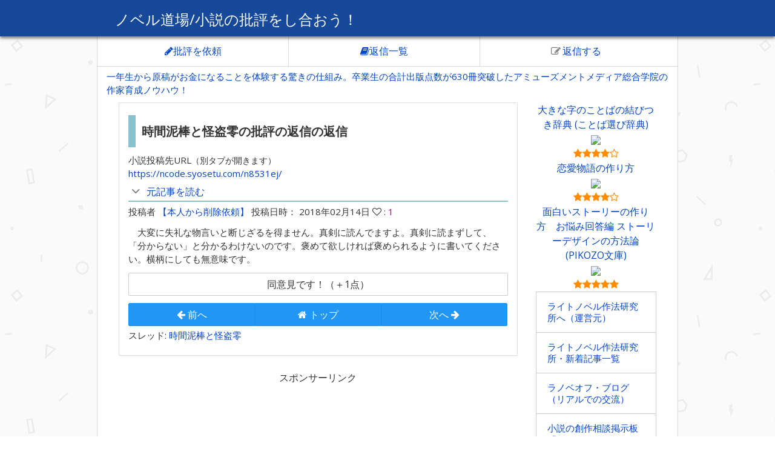

--- FILE ---
content_type: text/html; charset=UTF-8
request_url: https://weblike-tennsaku.ssl-lolipop.jp/review/novels/show/50
body_size: 8416
content:
<!DOCTYPE html>
<html lang="ja">
<head prefix="og: http://ogp.me/ns# fb: http://ogp.me/ns/fb#">
<!-- Global site tag (gtag.js) - Google Analytics -->
<script async src="https://www.googletagmanager.com/gtag/js?id=UA-104388191-1"></script>
<script>
  window.dataLayer = window.dataLayer || [];
  function gtag(){dataLayer.push(arguments);}
  gtag('js', new Date());

  gtag('config', 'UA-104388191-1');
</script>
    <meta charset="utf-8"/>    <meta name="viewport" content="width=device-width, initial-scale=1.0">
    <title>時間泥棒と怪盗零の批評の返信の返信No:4:【本人から削除依頼】さんの投稿。ノベル道場/小説の批評をし合おう！</title>
    <link href="/review/favicon.ico" type="image/x-icon" rel="icon"/><link href="/review/favicon.ico" type="image/x-icon" rel="shortcut icon"/>    <meta content="創作,作家,作家志望,ライトノベル,文芸" name="keywords"/>     
            <meta name="description" content="　大変に失礼な物言いと断じざるを得ません。真剣に読んでますよ。真剣に読まずして、「分からない」と分かるわけないのです。褒めて欲しければ褒められるように書いてください。横柄にしても無意味です。"/>    <meta name="og:description" content="　大変に失礼な物言いと断じざるを得ません。真剣に読んでますよ。真剣に読まずして、「分からない」と分かるわけないのです。褒めて欲しければ褒められるように書いてください。横柄にしても無意味です。"/>        <meta property="og:title" content="時間泥棒と怪盗零の批評の返信の返信No:4:【本人から削除依頼】さんの投稿。ノベル道場/小説の批評をし合おう！">
    <meta property="og:type" content="website">
    <meta property="og:image" content="https://weblike-tennsaku.ssl-lolipop.jp/review/img/b26d6b6a13880f74746b57bbcf9e78c1_m.jpg">
    <meta property="og:site_name" content="ノベル道場/小説の批評をし合おう！">
    <meta property="og:url" content="https://weblike-tennsaku.ssl-lolipop.jp/review/novels/show/50">
    
    <!-- フェイスブックのID -->
    <meta property="fb:app_id" content="1574505692591070">
    
    <!-- Twitterカード -->
    <meta name="twitter:site" content="@ranokenn">
    <meta name="twitter:card" content="summary">

    <!-- リセットCSS -->
  <style>
  @charset "UTF-8";abbr,address,article,aside,audio,b,blockquote,body,canvas,caption,cite,code,dd,del,details,dfn,div,dl,dt,em,fieldset,figcaption,figure,footer,form,h1,h2,h3,h4,h5,h6,header,hgroup,html,i,iframe,img,ins,kbd,label,legend,li,mark,menu,nav,object,ol,p,pre,q,samp,section,small,span,strong,sub,summary,sup,table,tbody,td,tfoot,th,thead,time,tr,ul,var,video{margin:0;padding:0;border:0;outline:0;font-size:100%;vertical-align:baseline;background:transparent}body{line-height:1}article,aside,details,figcaption,figure,footer,header,hgroup,menu,nav,section{display:block}nav ul{list-style:none}blockquote,q{quotes:none}blockquote:after,blockquote:before,q:after,q:before{content:'';content:none}a{margin:0;padding:0;font-size:100%;vertical-align:baseline;background:transparent}/ change colours to suit your needs / ins{background-color:#ff9;color:#000;text-decoration:none}/ change colours to suit your needs / mark{background-color:#ff9;color:#000;font-style:italic;font-weight:700}del{text-decoration:line-through}abbr[title],dfn[title]{border-bottom:1px dotted;cursor:help}table{border-collapse:collapse;border-spacing:0}hr{display:block;height:1px;border:0;border-top:1px solid #ccc;margin:1em 0;padding:0}input,select{vertical-align:middle}
  fieldset{border:0}fieldset legend{border-bottom:2px solid #1798a5;width:100%;line-height:1.3em;padding-top:1em}.form button[type="submit"]{text-transform:uppercase;box-shadow:none}button:after{content:"";clear:both;display:block}div.message{text-align:center;cursor:pointer;display:block;font-weight:400;padding:0 1.5rem;transition:height .3s ease-out 0;background-color:#a0d3e8;color:#626262;top:15px;right:15px;z-index:1;overflow:hidden;height:50px;line-height:2.5em;box-radius:5px}div.message:before{line-height:0;font-size:20px;height:9pt;width:9pt;border-radius:15px;text-align:center;vertical-align:middle;display:inline-block;position:relative;left:-11px;background-color:#fff;padding:9pt 14px 9pt 10px;content:"i";color:#a0d3e8}div.message.error{background-color:#c3232d;color:#fff}div.message.error:before{padding:11px 1pc 14px 7px;color:#c3232d;content:"x"}div.message.hidden{height:0}.form .error-message{display:block;padding:.375rem .5625rem .5625rem;margin-top:-1px;margin-bottom:1rem;font-size:.75rem;font-weight:400;font-style:italic;color:rgba(0,0,0,.54)}.required>label{font-weight:700}.required>label:after{content:'（必須）';color:#c3232d}.error label,.error label.error{color:#c3232d}
  </style>
    <!-- bootstrap framework -->
    <link rel="stylesheet" href="/review/honoka/css/bootstrap.min.css"/>
    <link rel="stylesheet" href="/review/css/style2.css"/>
            <!-- Googleのスマホ広告タグ -->   
<script async src="//pagead2.googlesyndication.com/pagead/js/adsbygoogle.js"></script> <script>
  (adsbygoogle = window.adsbygoogle || []).push({
    google_ad_client: "ca-pub-7538546940315247",
    enable_page_level_ads: true
  });
</script>
</head>
<body>
    <header>
        <div class="header-contents">  
            <p><a href="/review/novels">ノベル道場/小説の批評をし合おう！</a></p>    
        </div>
    </header>
        <div class="clearfix">
    
        

<aside id="navtouku2">
    <div id="navtop">
        <ul>
          <li>
            <a href="/review/novels/add"><i class="fa fa-pencil" aria-hidden="true"></i>批評を依頼</a>          <li><a href="#tree"><i class="fa fa-book" aria-hidden="true"></i>返信一覧</a> 
          <li><a href="#myForm"><i class="fa toukuj fa-pencil-square-o" aria-hidden="true"></i>返信する</a> 
        </ul>
    </div>
</aside>
<aside id="koukou3">
<p><a href="http://www.raitonoveru.jp/cms2/2017/10/16/39957/">一年生から原稿がお金になることを体験する驚きの仕組み。卒業生の合計出版点数が630冊突破したアミューズメントメディア総合学院の作家育成ノウハウ！</a></p>
</aside>
    

    <div class="main-wrapper container-fluid">
    <div class="row">
        <div class="col-sm-9">
            <main>
            <article>                         
                <div class="panel panel-default show">
                    <div class="list-group">
                            <div class="list-group-item">
                                  
                                <h1>
                                    時間泥棒と怪盗零の批評の返信の返信                          
                                </h1>
                               
                                    <p class="comment2">
        小説投稿先URL<span class="syou">（別タブが開きます）</span><br>
        <a href="https://ncode.syosetu.com/n8531ej/" target="_blank">https://ncode.syosetu.com/n8531ej/</a>    </p>
                                                                    <article class ="accordion2">
                                        <h2>元記事を読む</h2>
                                        <div>
                                            <h3>
                                                時間泥棒と怪盗零の批評の返信(元記事)                                            </h3>
                                            
<p>ああ。なるほど。<br />
中途半端に読んで役に立たない感想を頂いても困るので、迷惑です（＾ν＾）<br />
新しい視点だと思いましたが、単純に読解力がなく見当違いになるらしいですね。<br />
あなたの言動がわけわからないので、読解力と感想を書く勉強をしてください。<br />
本当に迷惑です(°_°)</p>
                                             <p class="h1">
                                            時間泥棒と怪盗零の批評の返信の返信                                            </p>
                                        </div>
                                    </article>
                                                                <p class="comment2"><span class="line">
                                                                    投稿者
                                                                
                                <span id="generatorName"><a href="/review/novels/person/26" class="name">【本人から削除依頼】</a></span>
                                <span class="linechildren">
                                投稿日時：
                                    <time datetime="2018-02-14T18:37:00+09:00">2018年02月14日</time>                   
                                 
                                    <i class="fa fa-heart-o" aria-hidden="true"></i> : <span class="tenn">1</span>                                   
                                </span>
                                </span>
                                </p>

                                <div class='truncate2'>
                                
<p>　大変に失礼な物言いと断じざるを得ません。真剣に読んでますよ。真剣に読まずして、「分からない」と分かるわけないのです。褒めて欲しければ褒められるように書いてください。横柄にしても無意味です。</p>
                                 </div>
                                
                                                                                                            
                                    <form method="post" accept-charset="utf-8" role="form" action="/review/novels/show/50"><div style="display:none;"><input type="hidden" name="_method" value="PUT"/><input type="hidden" name="_csrfToken" autocomplete="off" value="6cf8e5f0afc243a2bfdd4ca14b19d96bec99e81321b9cb8b05b3c5a9c9b62df50d975ddadc7cbc64cd167fcb7d00bb286a7785bc9eb9cf9e9a2eb6a7e8b61d27"/></div>                                    <fieldset>
                                            <input type="hidden" name="id" id="50" value="50"/>                                    </fieldset>
                                                
                                    <button class="mokuzi btn btn-default btn-block" type="submit">同意見です！（＋1点）</button>                                
                                    </form>                                
                                                                <p>
                                                                                                    <div class="btn-group btn-group-justified truncate5">
                                        <a href="/review/novels/show/47" class="btn btn-primary"><i class="fa fa-arrow-left" aria-hidden="true"></i> 前へ</a>                                        <a href="/review/novels" class="btn btn-primary"><i class="fa fa-home" aria-hidden="true"></i> トップ</a>                                        <a href="/review/novels/show/51" class="btn btn-primary">次へ <i class="fa fa-arrow-right" aria-hidden="true"></i></a>                                    </div>
                                                                                                                                                                                                    
                                    スレッド: <a href="/review/novels/thread/41">時間泥棒と怪盗零</a>                                                                                                </p>
                            </div>
                    </div>
                </div>
            </article>
            </main>
                            <aside class="koukou">
<p>スポンサーリンク</p>
<script async src="//pagead2.googlesyndication.com/pagead/js/adsbygoogle.js"></script>
<!-- リレー小説 -->
<ins class="adsbygoogle"
     style="display:block"
     data-ad-client="ca-pub-7538546940315247"
     data-ad-slot="7866695318"
     data-ad-format="auto"></ins>
<script>
(adsbygoogle = window.adsbygoogle || []).push({});
</script></aside>

                 
            <div>

                                        
    <form method="post" accept-charset="utf-8" id="myForm" role="form" action="/review/novels/addSequel/50?quotation=created"><div style="display:none;"><input type="hidden" name="_method" value="POST"/><input type="hidden" name="_csrfToken" autocomplete="off" value="6cf8e5f0afc243a2bfdd4ca14b19d96bec99e81321b9cb8b05b3c5a9c9b62df50d975ddadc7cbc64cd167fcb7d00bb286a7785bc9eb9cf9e9a2eb6a7e8b61d27"/></div>
<fieldset class="fieldset">
                <legend class="legend" >返信する！</legend>
      
    <div class="form-group textarea required"><label class="control-label" for="comment">コメント</label><textarea name="comment" required="required" id="comment" class="form-control" rows="5"></textarea></div>    <span class="help-block">コメントは4500文字以内。</span>
    
        <div class="form-group text required"><label class="control-label" for="title">タイトル</label><input type="text" name="title" required="required" maxlength="255" id="title" class="form-control" value="時間泥棒と怪盗零の批評の返信の返信の返信"/></div>  
            
                
    <div class="form-group text required"><label class="control-label" for="name">お名前</label><input type="text" name="name" required="required" placeholder="例）山田太郎" id="name" class="form-control"/></div>    <div class="form-group email required"><label class="control-label" for="email">メールアドレス</label><input type="email" name="email" required="required" placeholder="例）●●@gmail.com" id="email" class="form-control"/></div>    <div class="g-recaptcha" data-callback="clearcall" data-sitekey="6LdVWhUUAAAAAFZGtxjtAGAqeVMi5nrAdQw8I9wH"></div>
    <p id="cllearcal" class="help-block">「私はロボットではありません」にチェックを入れてください。</p>
</fieldset>
<button class="btn btn-default btn-lg btn-block" id="submit" disabled="disabled" type="submit">書き込みする！</button></form>


  
                        </div>            
            <a href="/review/novels" id="home">トップページへ</a>            <a href="#" id="Ptop">ページの先頭へ</a>
                      
                <section id="tree">
                    
<h2>
    <a href="/review/novels/thread/41">「時間泥棒と怪盗零」の返信一覧</a></h2>
<nav class="panel panel-default">
    <div class="list-group">
        <div class="list-group-item">
            <a href="/review/novels/show/41" class="haiku">時間泥棒と怪盗零<span class="small"> (No:1)</span></a>            <p class="comment2"><span class="line">
                <span class="rs">スレ主</span>
            <a href="/review/novels/person/3">宮本ゆう</a>            <span class="linechildren">
            要望: <a href="/review/novels/category?Search=1">長所を教えてください！</a> 
            </span>
            </span>
            </p>
            <p class="comment2">
            投稿日時：
            <time datetime="2018-02-14T16:16:11+09:00">2018年02月14日</time>            </p>
                            
            </div>

                    <div class="list-group-item">
                      
                <div class="tree2">                                            
                <a href="/review/novels/show/46" class="haiku">時間泥棒と怪盗零の批評<span class="small"> (No: 2)</span></a>                <p class="comment2"><span class="line">
                                投稿者
                                                <a href="/review/novels/person/26" class="name">【本人から削除依頼】</a>                <span class="linechildren">
                <i class="fa fa-heart-o" aria-hidden="true"></i> : <span class="tenn">4</span>
                                    <span class="excellent">人気批評</span>                                 No: 1の返信                </span>
                </span>
                </p>
                                <p class="comment2">
                投稿日時：
                <time datetime="2018-02-14T18:14:53+09:00">2018年02月14日</time>                </p>
                </div>
            </div>
                    <div class="list-group-item">
                      
                <div class="tree3">                                            
                <a href="/review/novels/show/47" class="haiku">時間泥棒と怪盗零の批評の返信<span class="small"> (No: 3)</span></a>                <p class="comment2"><span class="line">
                                                    <span class="rs">スレ主</span>
                                <a href="/review/novels/person/3" class="name">宮本ゆう</a>                <span class="linechildren">
                <i class="fa fa-heart-o" aria-hidden="true"></i> : <span class="tenn">0</span>
                                 No: 2の返信                </span>
                </span>
                </p>
                                <p class="comment2">
                投稿日時：
                <time datetime="2018-02-14T18:29:33+09:00">2018年02月14日</time>                </p>
                </div>
            </div>
                    <div class="list-group-item">
                      
                <div class="tree4">                                            
                <a href="/review/novels/show/50" class="haiku">時間泥棒と怪盗零の批評の返信の返信<span class="small"> (No: 4)</span></a>                <p class="comment2"><span class="line">
                                投稿者
                                                <a href="/review/novels/person/26" class="name">【本人から削除依頼】</a>                <span class="linechildren">
                <i class="fa fa-heart-o" aria-hidden="true"></i> : <span class="tenn">1</span>
                                 No: 3の返信                </span>
                </span>
                </p>
                                <p class="comment2">
                投稿日時：
                <time datetime="2018-02-14T18:37:31+09:00">2018年02月14日</time>                </p>
                </div>
            </div>
                    <div class="list-group-item">
                      
                <div class="tree5">                                            
                <a href="/review/novels/show/51" class="haiku">時間泥棒と怪盗零の批評の返信の返信の返信<span class="small"> (No: 5)</span></a>                <p class="comment2"><span class="line">
                                                    <span class="rs">スレ主</span>
                                <a href="/review/novels/person/3" class="name">宮本ゆう</a>                <span class="linechildren">
                <i class="fa fa-heart-o" aria-hidden="true"></i> : <span class="tenn">0</span>
                                 No: 4の返信                </span>
                </span>
                </p>
                                <p class="comment2">
                投稿日時：
                <time datetime="2018-02-14T18:48:08+09:00">2018年02月14日</time>                </p>
                </div>
            </div>
                    <div class="list-group-item">
                      
                <div class="tree6">                                            
                <a href="/review/novels/show/52" class="haiku">時間泥棒と怪盗零の批評の返信の返信の返信の返信<span class="small"> (No: 6)</span></a>                <p class="comment2"><span class="line">
                                投稿者
                                                <a href="/review/novels/person/26" class="name">【本人から削除依頼】</a>                <span class="linechildren">
                <i class="fa fa-heart-o" aria-hidden="true"></i> : <span class="tenn">0</span>
                                 No: 5の返信                </span>
                </span>
                </p>
                                <p class="comment2">
                投稿日時：
                <time datetime="2018-02-14T18:56:54+09:00">2018年02月14日</time>                </p>
                </div>
            </div>
                    <div class="list-group-item">
                      
                <div class="tree7">                                            
                <a href="/review/novels/show/58" class="haiku">時間泥棒と怪盗零の批評の返信の返信の返信の返信の返信<span class="small"> (No: 9)</span></a>                <p class="comment2"><span class="line">
                                                    <span class="rs">スレ主</span>
                                <a href="/review/novels/person/3" class="name">宮本ゆう</a>                <span class="linechildren">
                <i class="fa fa-heart-o" aria-hidden="true"></i> : <span class="tenn">0</span>
                                 No: 6の返信                </span>
                </span>
                </p>
                                <p class="comment2">
                投稿日時：
                <time datetime="2018-02-14T19:30:27+09:00">2018年02月14日</time>                </p>
                </div>
            </div>
                    <div class="list-group-item">
                      
                <div class="tree2">                                            
                <a href="/review/novels/show/53" class="haiku">時間泥棒と怪盗零の批評<span class="small"> (No: 7)</span></a>                <p class="comment2"><span class="line">
                                投稿者
                                                <a href="/review/novels/person/30" class="name">ふ じ た に</a>                <span class="linechildren">
                <i class="fa fa-heart-o" aria-hidden="true"></i> : <span class="tenn">2</span>
                                 No: 1の返信                </span>
                </span>
                </p>
                                <p class="comment2">
                投稿日時：
                <time datetime="2018-02-14T19:15:33+09:00">2018年02月14日</time>                </p>
                </div>
            </div>
                    <div class="list-group-item">
                      
                <div class="tree3">                                            
                <a href="/review/novels/show/55" class="haiku">時間泥棒と怪盗零の批評の返信<span class="small"> (No: 8)</span></a>                <p class="comment2"><span class="line">
                                                    <span class="rs">スレ主</span>
                                <a href="/review/novels/person/3" class="name">宮本ゆう</a>                <span class="linechildren">
                <i class="fa fa-heart-o" aria-hidden="true"></i> : <span class="tenn">0</span>
                                 No: 7の返信                </span>
                </span>
                </p>
                                <p class="comment2">
                投稿日時：
                <time datetime="2018-02-14T19:23:34+09:00">2018年02月14日</time>                </p>
                </div>
            </div>
            </div>
</nav>                                            <aside class="koukou">
<p>スポンサーリンク</p>
<script async src="//pagead2.googlesyndication.com/pagead/js/adsbygoogle.js"></script>
<!-- リレー小説 -->
<ins class="adsbygoogle"
     style="display:block"
     data-ad-client="ca-pub-7538546940315247"
     data-ad-slot="7866695318"
     data-ad-format="auto"></ins>
<script>
(adsbygoogle = window.adsbygoogle || []).push({});
</script></aside>

                         
                </section>
                        
            <section>

<h2>他の批評依頼</h2>
    <div class="panel panel-default">
        <div class="list-group">
                        <div class="list-group-item">
                        <p class="comment2">
            <a href="/review/novels/thread/1475" class="haiku">勇者よ、私のセリフを奪うな！</a>            </p>

            <p class="comment2">
            投稿者
            <a href="/review/novels/person/271" class="name">黒梨恵夢</a>            返信数 : <span class="tenn">2</span>               
            </p>
            <p class="comment2 syou">
            投稿日時：
            <time datetime="2020-07-18T09:33:25+09:00">2020年07月18日</time>            </p>
            <div class='truncate'>
                                    短編でこれ以上書く気は無いのですが
一応、感想等を聞きたいと思ったので
ご回答していただければと思います。
よろしくお願いします。<a href="/review/novels/thread/1475"> 続きを読む &gt;&gt;</a>                                            </div>
                   
            <p class="comment2 kyoutyou">
                たのもー！(ボコボコにしてください)            </p>
            
                <div class="bs-component" style="margin-bottom: 15px;">
                <div class="btn-group btn-group-justified">
                    <a href="/review/novels/tree/1475" class="btn btn-default">返信一覧</a>                    <a href="/review/novels/thread/1475?sort=created" class="btn btn-default" rel="nofollow">最新記事</a>                </div>
                </div>
                
                        
                <p class="comment2">
        小説投稿先URL<span class="syou">（別タブが開きます）</span><br>
        <a href="https://ncode.syosetu.com/n4030gj/" target="_blank">https://ncode.syosetu.com/n4030gj/</a>    </p>
                            

<p class="follow"><a href="https://www.raitonoveru.jp/cms2/2018/04/24/40430/"><i class="fa fa-arrow-circle-right"></i>新人ラノベ作家が一発屋で終わる理由とは？実力不足と切られるショックの大きさ</a></p>
   
                  

        </div>      
                        <div class="list-group-item">
                        <p class="comment2">
            <a href="/review/novels/thread/2119" class="haiku">超貧乏使用人少年、万能武器を貰い冒頭の旅に出る　5000字公開</a>            </p>

            <p class="comment2">
            投稿者
            <a href="/review/novels/person/322" class="name">元々島の人</a>            返信数 : <span class="tenn">6</span>               
            </p>
            <p class="comment2 syou">
            投稿日時：
            <time datetime="2022-08-16T21:00:47+09:00">2022年08月16日</time>            </p>
            <div class='truncate'>
                                    新作を冒頭5000字公開しました。まだ短いですが気になった点やこうした方が良い、こうした展開が良い、等をご指摘いただけると幸いです。<a href="/review/novels/thread/2119"> 続きを読む &gt;&gt;</a>                                            </div>
                   
            <p class="comment2 kyoutyou">
                たのもー！(ボコボコにしてください)            </p>
            
                <div class="bs-component" style="margin-bottom: 15px;">
                <div class="btn-group btn-group-justified">
                    <a href="/review/novels/tree/2119" class="btn btn-default">返信一覧</a>                    <a href="/review/novels/thread/2119?sort=created" class="btn btn-default" rel="nofollow">最新記事</a>                </div>
                </div>
                
                        
                <p class="comment2">
        小説投稿先URL<span class="syou">（別タブが開きます）</span><br>
        <a href="https://ncode.syosetu.com/n0982hu/" target="_blank">https://ncode.syosetu.com/n0982hu/</a>    </p>
                  

        </div>      
                        <div class="list-group-item">
                        <p class="comment2">
            <a href="/review/novels/thread/934" class="haiku">赤眼の王道</a>            </p>

            <p class="comment2">
            投稿者
            <a href="/review/novels/person/190" class="name">天川太郎</a>            返信数 : <span class="tenn">2</span>               
            </p>
            <p class="comment2 syou">
            投稿日時：
            <time datetime="2019-05-31T21:33:31+09:00">2019年05月31日</time>            </p>
            <div class='truncate'>
                                    ジャンプ系王道の、武道系異世界ファンタジー（ハイファンタジー）を目指しました。
ぜひ様々なご意見を頂戴したく、よろしくお願いいたします。<a href="/review/novels/thread/934"> 続きを読む &gt;&gt;</a>                                            </div>
                   
            <p class="comment2 kyoutyou">
                たのもー！(ボコボコにしてください)            </p>
            
                <div class="bs-component" style="margin-bottom: 15px;">
                <div class="btn-group btn-group-justified">
                    <a href="/review/novels/tree/934" class="btn btn-default">返信一覧</a>                    <a href="/review/novels/thread/934?sort=created" class="btn btn-default" rel="nofollow">最新記事</a>                </div>
                </div>
                
                        
                <p class="comment2">
        小説投稿先URL<span class="syou">（別タブが開きます）</span><br>
        <a href="https://kakuyomu.jp/works/1177354054889805953" target="_blank">https://kakuyomu.jp/works/1177354054889805953</a>    </p>
                  

        </div>      
                </div>
    </div>
</section>
<aside class="Amazon1"><p><a target="_blank" href="https://www.amazon.co.jp/gp/product/4758032556/ref=as_li_tl?ie=UTF8&camp=247&creative=1211&creativeASIN=4758032556&linkCode=as2&tag=raitonoverusa-22&linkId=25f90c26fee76379782d13f8bc46ad41">中世実在職業解説本 十三世紀のハローワーク</a><img src="//ir-jp.amazon-adsystem.com/e/ir?t=raitonoverusa-22&l=am2&o=9&a=4758032556" width="1" height="1" border="0" alt="" style="border:none !important; margin:0px !important;" />
<br>
<a target="_blank"  href="https://www.amazon.co.jp/gp/product/4758032556/ref=as_li_tl?ie=UTF8&camp=247&creative=1211&creativeASIN=4758032556&linkCode=as2&tag=raitonoverusa-22&linkId=dd185732c28c0090d30d018f4d0137a1"><img border="0" src="//ws-fe.amazon-adsystem.com/widgets/q?_encoding=UTF8&MarketPlace=JP&ASIN=4758032556&ServiceVersion=20070822&ID=AsinImage&WS=1&Format=_SL250_&tag=raitonoverusa-22" ></a><img src="//ir-jp.amazon-adsystem.com/e/ir?t=raitonoverusa-22&l=am2&o=9&a=4758032556" width="1" height="1" border="0" alt="" style="border:none !important; margin:0px !important;" />
<br>
<span class="star">
<i class="fa fa-star" aria-hidden="true"></i><i class="fa fa-star" aria-hidden="true"></i><i class="fa fa-star" aria-hidden="true"></i><i class="fa fa-star" aria-hidden="true"></i><i class="fa fa-star" aria-hidden="true"></i></span>
</p></aside>        </div>
        <div class="col-sm-3 sidebar">
            <p><a target="_blank" href="https://www.amazon.co.jp/gp/product/4053046327/ref=as_li_tl?ie=UTF8&camp=247&creative=1211&creativeASIN=4053046327&linkCode=as2&tag=raitonoverusa-22&linkId=86309161420906cedf623946083102d7">大きな字のことばの結びつき辞典 (ことば選び辞典)</a><img src="//ir-jp.amazon-adsystem.com/e/ir?t=raitonoverusa-22&l=am2&o=9&a=4053046327" width="1" height="1" border="0" alt="" style="border:none !important; margin:0px !important;" />
<br>
<a target="_blank"  href="https://www.amazon.co.jp/gp/product/4053046327/ref=as_li_tl?ie=UTF8&camp=247&creative=1211&creativeASIN=4053046327&linkCode=as2&tag=raitonoverusa-22&linkId=392f074a2bd1e3d00d10f59551828e45"><img border="0" src="//ws-fe.amazon-adsystem.com/widgets/q?_encoding=UTF8&MarketPlace=JP&ASIN=4053046327&ServiceVersion=20070822&ID=AsinImage&WS=1&Format=_SL250_&tag=raitonoverusa-22" ></a><img src="//ir-jp.amazon-adsystem.com/e/ir?t=raitonoverusa-22&l=am2&o=9&a=4053046327" width="1" height="1" border="0" alt="" style="border:none !important; margin:0px !important;" />
<br>
<span class="star">
<i class="fa fa-star" aria-hidden="true"></i><i class="fa fa-star" aria-hidden="true"></i><i class="fa fa-star" aria-hidden="true"></i><i class="fa fa-star" aria-hidden="true"></i><i class="fa fa-star-o" aria-hidden="true"></i></span>
</p><p>
<a target="_blank" href="https://www.amazon.co.jp/gp/product/B00JXG0SZE/ref=as_li_tl?ie=UTF8&camp=247&creative=1211&creativeASIN=B00JXG0SZE&linkCode=as2&tag=raitonoverusa-22&linkId=be569d8f0a799ce29920f008b4e2ffbd">恋愛物語の作り方</a><img src="//ir-jp.amazon-adsystem.com/e/ir?t=raitonoverusa-22&l=am2&o=9&a=B00JXG0SZE" width="1" height="1" border="0" alt="" style="border:none !important; margin:0px !important;" />
<br>
<a target="_blank"  href="https://www.amazon.co.jp/gp/product/B00JXG0SZE/ref=as_li_tl?ie=UTF8&camp=247&creative=1211&creativeASIN=B00JXG0SZE&linkCode=as2&tag=raitonoverusa-22&linkId=b1b456cd68b7032467bf1f798a089a9f"><img border="0" src="//ws-fe.amazon-adsystem.com/widgets/q?_encoding=UTF8&MarketPlace=JP&ASIN=B00JXG0SZE&ServiceVersion=20070822&ID=AsinImage&WS=1&Format=_SL250_&tag=raitonoverusa-22" ></a><img src="//ir-jp.amazon-adsystem.com/e/ir?t=raitonoverusa-22&l=am2&o=9&a=B00JXG0SZE" width="1" height="1" border="0" alt="" style="border:none !important; margin:0px !important;" />
<br>
<span class="star">
<i class="fa fa-star" aria-hidden="true"></i><i class="fa fa-star" aria-hidden="true"></i><i class="fa fa-star" aria-hidden="true"></i><i class="fa fa-star" aria-hidden="true"></i><i class="fa fa-star-o" aria-hidden="true"></i></span>
</p><p><a target="_blank" href="https://www.amazon.co.jp/gp/product/B01DEIC5U2/ref=as_li_tl?ie=UTF8&camp=247&creative=1211&creativeASIN=B01DEIC5U2&linkCode=as2&tag=raitonoverusa-22&linkId=0e9b290735cb062f37fd4db4c801134f">面白いストーリーの作り方　お悩み回答編 ストーリーデザインの方法論 (PIKOZO文庫)</a><img src="//ir-jp.amazon-adsystem.com/e/ir?t=raitonoverusa-22&l=am2&o=9&a=B01DEIC5U2" width="1" height="1" border="0" alt="" style="border:none !important; margin:0px !important;" />
<br>
<a target="_blank"  href="https://www.amazon.co.jp/gp/product/B01DEIC5U2/ref=as_li_tl?ie=UTF8&camp=247&creative=1211&creativeASIN=B01DEIC5U2&linkCode=as2&tag=raitonoverusa-22&linkId=3142e20881df373d28c3fb4550af7851"><img border="0" src="//ws-fe.amazon-adsystem.com/widgets/q?_encoding=UTF8&MarketPlace=JP&ASIN=B01DEIC5U2&ServiceVersion=20070822&ID=AsinImage&WS=1&Format=_SL250_&tag=raitonoverusa-22" ></a><img src="//ir-jp.amazon-adsystem.com/e/ir?t=raitonoverusa-22&l=am2&o=9&a=B01DEIC5U2" width="1" height="1" border="0" alt="" style="border:none !important; margin:0px !important;" />
<br>
<span class="star">
<i class="fa fa-star" aria-hidden="true"></i><i class="fa fa-star" aria-hidden="true"></i><i class="fa fa-star" aria-hidden="true"></i><i class="fa fa-star" aria-hidden="true"></i><i class="fa fa-star" aria-hidden="true"></i></span>
</p>            <aside>
    <ul class="latest2 hidden-xs">
        <li><a href="http://www.raitonoveru.jp/">ライトノベル作法研究所へ（運営元）</a>
        <li><a href="http://www.raitonoveru.jp/cms2/">ライトノベル作法研究所・新着記事一覧</a>
		<li><a href="http://ranove.sblo.jp/">ラノベオフ・ブログ（リアルでの交流）</a>
        <li><a href="https://weblike-tennsaku.ssl-lolipop.jp/counsel/novels">小説の創作相談掲示板『ノベルクリエーターサポート』</a>
        <li><a href="https://weblike-tennsaku.ssl-lolipop.jp/plot/novels">小説のプロット相談掲示板</a>
        <li><a href="https://weblike-tennsaku.ssl-lolipop.jp/prologue/novels">小説のタイトル・プロローグ改善相談所『ノベル道場』</a>
        <li><a href="https://weblike-tennsaku.ssl-lolipop.jp/novel/novels">リレー小説投稿サイト/他人の物語の続きが自由に書ける！</a>
        <li><a href="https://weblike-tennsaku.ssl-lolipop.jp/blcounsel/novels">ＢＬ小説の創作相談掲示板（姉妹サイト）</a>
        <li><a href="https://weblike-tennsaku.ssl-lolipop.jp/blreview/novels">BLノベル道場/BL小説の批評をし合おう！(姉妹サイト）</a>
        <li><a href="https://weblike-tennsaku.ssl-lolipop.jp/bl/loves">腐女子のための恋愛相談掲示板（姉妹サイト）</a>
        <li><a href="http://www.raitonoveru.jp/meeru.htm">管理人へ連絡をする</a>
   </ul>
</aside>
<aside id="qr" class="hidden-xs">
スマホ版サイトＱＲコード<br>
<img src="/review/img/QR_Code_1518225431.png" alt="スマートフォン版サイトのＵＬＲが入ったＱＲコード" width="147" height="147"/></aside>        </div>
    </div>
    <section>
    <h2>ノベル道場/小説の批評をし合おう！の使い方・利用規約(必ずお読みください)。お問い合わせ</h2>
    <ul class="latest">
        <li><a href="/review/novels/howto">ノベル道場/小説の批評をし合おう！の使い方</a>        <li><a href="/review/novels/privacypolicy">プライバシーポリシー・免責事項</a>        <li><a href="http://www.raitonoveru.jp/meeru.htm">管理人へ連絡をする</a>
   </ul>
    <h2>関連コンテンツ</h2>
    <ul class="latest">
        <li id="home2"><a href="/review/novels">トップページへ戻る</a>        <li><a href="http://www.raitonoveru.jp/">ライトノベル作法研究所へ</a>
        <li><a href="http://www.raitonoveru.jp/cms2/">ライトノベル作法研究所・新着記事一覧</a>
        <li><a href="http://ranove.sblo.jp/">ラノベオフ・ブログ（リアルでの交流）</a>
        <li><a href="https://weblike-tennsaku.ssl-lolipop.jp/counsel/novels">小説の創作相談掲示板『ノベルクリエーターサポート』</a>
        <li><a href="https://weblike-tennsaku.ssl-lolipop.jp/plot/novels">小説のプロット相談掲示板</a>
        <li><a href="https://weblike-tennsaku.ssl-lolipop.jp/prologue/novels">小説のタイトル・プロローグ改善相談所『ノベル道場』</a>
        <li><a href="https://weblike-tennsaku.ssl-lolipop.jp/novel/novels">リレー小説投稿サイト/他人の物語の続きが自由に書ける！</a>
        <li><a href="https://weblike-tennsaku.ssl-lolipop.jp/blcounsel/novels">ＢＬ小説の創作相談掲示板（姉妹サイト）</a>
        <li><a href="https://weblike-tennsaku.ssl-lolipop.jp/blreview/novels">BLノベル道場/BL小説の批評をし合おう！(姉妹サイト）</a>
        <li><a href="https://weblike-tennsaku.ssl-lolipop.jp/bl/loves">腐女子のための恋愛相談掲示板（姉妹サイト）</a>
   </ul>
</section></div>
    
    </div>
    <footer>
    <a href="/review/novels">ノベル道場/小説の批評をし合おう！</a>    </footer>
<!-- jQuery -->
<script src="https://ajax.googleapis.com/ajax/libs/jquery/3.4.1/jquery.min.js"></script>
<script src="/review/js/libs/jquery.cookie.js"></script>
<!-- アイコンfontawesome -->
<script src="https://use.fontawesome.com/ccd67eaa35.js"></script>    
<!-- Googleのスパム対策 -->
<script src='https://www.google.com/recaptcha/api.js?hl=ja'></script>

<script src="/review/js/reCAPTCHA.js"></script><script src="/review/js/scroll.js"></script><script src="/review/js/comment.js"></script><script src="/review/js/line.js"></script><script src="/review/js/CharacterSize.js"></script><script src="/review/js/accordion2.js"></script><script src="/review/js/accordion.js"></script><script src="/review/js/generator.js"></script><!-- javaScriptの切り替え -->
    <script src="/review/js/main3.js"></script></body>
</html>


--- FILE ---
content_type: text/html; charset=utf-8
request_url: https://www.google.com/recaptcha/api2/anchor?ar=1&k=6LdVWhUUAAAAAFZGtxjtAGAqeVMi5nrAdQw8I9wH&co=aHR0cHM6Ly93ZWJsaWtlLXRlbm5zYWt1LnNzbC1sb2xpcG9wLmpwOjQ0Mw..&hl=ja&v=PoyoqOPhxBO7pBk68S4YbpHZ&size=normal&anchor-ms=20000&execute-ms=30000&cb=bb9hsbr3xzux
body_size: 49612
content:
<!DOCTYPE HTML><html dir="ltr" lang="ja"><head><meta http-equiv="Content-Type" content="text/html; charset=UTF-8">
<meta http-equiv="X-UA-Compatible" content="IE=edge">
<title>reCAPTCHA</title>
<style type="text/css">
/* cyrillic-ext */
@font-face {
  font-family: 'Roboto';
  font-style: normal;
  font-weight: 400;
  font-stretch: 100%;
  src: url(//fonts.gstatic.com/s/roboto/v48/KFO7CnqEu92Fr1ME7kSn66aGLdTylUAMa3GUBHMdazTgWw.woff2) format('woff2');
  unicode-range: U+0460-052F, U+1C80-1C8A, U+20B4, U+2DE0-2DFF, U+A640-A69F, U+FE2E-FE2F;
}
/* cyrillic */
@font-face {
  font-family: 'Roboto';
  font-style: normal;
  font-weight: 400;
  font-stretch: 100%;
  src: url(//fonts.gstatic.com/s/roboto/v48/KFO7CnqEu92Fr1ME7kSn66aGLdTylUAMa3iUBHMdazTgWw.woff2) format('woff2');
  unicode-range: U+0301, U+0400-045F, U+0490-0491, U+04B0-04B1, U+2116;
}
/* greek-ext */
@font-face {
  font-family: 'Roboto';
  font-style: normal;
  font-weight: 400;
  font-stretch: 100%;
  src: url(//fonts.gstatic.com/s/roboto/v48/KFO7CnqEu92Fr1ME7kSn66aGLdTylUAMa3CUBHMdazTgWw.woff2) format('woff2');
  unicode-range: U+1F00-1FFF;
}
/* greek */
@font-face {
  font-family: 'Roboto';
  font-style: normal;
  font-weight: 400;
  font-stretch: 100%;
  src: url(//fonts.gstatic.com/s/roboto/v48/KFO7CnqEu92Fr1ME7kSn66aGLdTylUAMa3-UBHMdazTgWw.woff2) format('woff2');
  unicode-range: U+0370-0377, U+037A-037F, U+0384-038A, U+038C, U+038E-03A1, U+03A3-03FF;
}
/* math */
@font-face {
  font-family: 'Roboto';
  font-style: normal;
  font-weight: 400;
  font-stretch: 100%;
  src: url(//fonts.gstatic.com/s/roboto/v48/KFO7CnqEu92Fr1ME7kSn66aGLdTylUAMawCUBHMdazTgWw.woff2) format('woff2');
  unicode-range: U+0302-0303, U+0305, U+0307-0308, U+0310, U+0312, U+0315, U+031A, U+0326-0327, U+032C, U+032F-0330, U+0332-0333, U+0338, U+033A, U+0346, U+034D, U+0391-03A1, U+03A3-03A9, U+03B1-03C9, U+03D1, U+03D5-03D6, U+03F0-03F1, U+03F4-03F5, U+2016-2017, U+2034-2038, U+203C, U+2040, U+2043, U+2047, U+2050, U+2057, U+205F, U+2070-2071, U+2074-208E, U+2090-209C, U+20D0-20DC, U+20E1, U+20E5-20EF, U+2100-2112, U+2114-2115, U+2117-2121, U+2123-214F, U+2190, U+2192, U+2194-21AE, U+21B0-21E5, U+21F1-21F2, U+21F4-2211, U+2213-2214, U+2216-22FF, U+2308-230B, U+2310, U+2319, U+231C-2321, U+2336-237A, U+237C, U+2395, U+239B-23B7, U+23D0, U+23DC-23E1, U+2474-2475, U+25AF, U+25B3, U+25B7, U+25BD, U+25C1, U+25CA, U+25CC, U+25FB, U+266D-266F, U+27C0-27FF, U+2900-2AFF, U+2B0E-2B11, U+2B30-2B4C, U+2BFE, U+3030, U+FF5B, U+FF5D, U+1D400-1D7FF, U+1EE00-1EEFF;
}
/* symbols */
@font-face {
  font-family: 'Roboto';
  font-style: normal;
  font-weight: 400;
  font-stretch: 100%;
  src: url(//fonts.gstatic.com/s/roboto/v48/KFO7CnqEu92Fr1ME7kSn66aGLdTylUAMaxKUBHMdazTgWw.woff2) format('woff2');
  unicode-range: U+0001-000C, U+000E-001F, U+007F-009F, U+20DD-20E0, U+20E2-20E4, U+2150-218F, U+2190, U+2192, U+2194-2199, U+21AF, U+21E6-21F0, U+21F3, U+2218-2219, U+2299, U+22C4-22C6, U+2300-243F, U+2440-244A, U+2460-24FF, U+25A0-27BF, U+2800-28FF, U+2921-2922, U+2981, U+29BF, U+29EB, U+2B00-2BFF, U+4DC0-4DFF, U+FFF9-FFFB, U+10140-1018E, U+10190-1019C, U+101A0, U+101D0-101FD, U+102E0-102FB, U+10E60-10E7E, U+1D2C0-1D2D3, U+1D2E0-1D37F, U+1F000-1F0FF, U+1F100-1F1AD, U+1F1E6-1F1FF, U+1F30D-1F30F, U+1F315, U+1F31C, U+1F31E, U+1F320-1F32C, U+1F336, U+1F378, U+1F37D, U+1F382, U+1F393-1F39F, U+1F3A7-1F3A8, U+1F3AC-1F3AF, U+1F3C2, U+1F3C4-1F3C6, U+1F3CA-1F3CE, U+1F3D4-1F3E0, U+1F3ED, U+1F3F1-1F3F3, U+1F3F5-1F3F7, U+1F408, U+1F415, U+1F41F, U+1F426, U+1F43F, U+1F441-1F442, U+1F444, U+1F446-1F449, U+1F44C-1F44E, U+1F453, U+1F46A, U+1F47D, U+1F4A3, U+1F4B0, U+1F4B3, U+1F4B9, U+1F4BB, U+1F4BF, U+1F4C8-1F4CB, U+1F4D6, U+1F4DA, U+1F4DF, U+1F4E3-1F4E6, U+1F4EA-1F4ED, U+1F4F7, U+1F4F9-1F4FB, U+1F4FD-1F4FE, U+1F503, U+1F507-1F50B, U+1F50D, U+1F512-1F513, U+1F53E-1F54A, U+1F54F-1F5FA, U+1F610, U+1F650-1F67F, U+1F687, U+1F68D, U+1F691, U+1F694, U+1F698, U+1F6AD, U+1F6B2, U+1F6B9-1F6BA, U+1F6BC, U+1F6C6-1F6CF, U+1F6D3-1F6D7, U+1F6E0-1F6EA, U+1F6F0-1F6F3, U+1F6F7-1F6FC, U+1F700-1F7FF, U+1F800-1F80B, U+1F810-1F847, U+1F850-1F859, U+1F860-1F887, U+1F890-1F8AD, U+1F8B0-1F8BB, U+1F8C0-1F8C1, U+1F900-1F90B, U+1F93B, U+1F946, U+1F984, U+1F996, U+1F9E9, U+1FA00-1FA6F, U+1FA70-1FA7C, U+1FA80-1FA89, U+1FA8F-1FAC6, U+1FACE-1FADC, U+1FADF-1FAE9, U+1FAF0-1FAF8, U+1FB00-1FBFF;
}
/* vietnamese */
@font-face {
  font-family: 'Roboto';
  font-style: normal;
  font-weight: 400;
  font-stretch: 100%;
  src: url(//fonts.gstatic.com/s/roboto/v48/KFO7CnqEu92Fr1ME7kSn66aGLdTylUAMa3OUBHMdazTgWw.woff2) format('woff2');
  unicode-range: U+0102-0103, U+0110-0111, U+0128-0129, U+0168-0169, U+01A0-01A1, U+01AF-01B0, U+0300-0301, U+0303-0304, U+0308-0309, U+0323, U+0329, U+1EA0-1EF9, U+20AB;
}
/* latin-ext */
@font-face {
  font-family: 'Roboto';
  font-style: normal;
  font-weight: 400;
  font-stretch: 100%;
  src: url(//fonts.gstatic.com/s/roboto/v48/KFO7CnqEu92Fr1ME7kSn66aGLdTylUAMa3KUBHMdazTgWw.woff2) format('woff2');
  unicode-range: U+0100-02BA, U+02BD-02C5, U+02C7-02CC, U+02CE-02D7, U+02DD-02FF, U+0304, U+0308, U+0329, U+1D00-1DBF, U+1E00-1E9F, U+1EF2-1EFF, U+2020, U+20A0-20AB, U+20AD-20C0, U+2113, U+2C60-2C7F, U+A720-A7FF;
}
/* latin */
@font-face {
  font-family: 'Roboto';
  font-style: normal;
  font-weight: 400;
  font-stretch: 100%;
  src: url(//fonts.gstatic.com/s/roboto/v48/KFO7CnqEu92Fr1ME7kSn66aGLdTylUAMa3yUBHMdazQ.woff2) format('woff2');
  unicode-range: U+0000-00FF, U+0131, U+0152-0153, U+02BB-02BC, U+02C6, U+02DA, U+02DC, U+0304, U+0308, U+0329, U+2000-206F, U+20AC, U+2122, U+2191, U+2193, U+2212, U+2215, U+FEFF, U+FFFD;
}
/* cyrillic-ext */
@font-face {
  font-family: 'Roboto';
  font-style: normal;
  font-weight: 500;
  font-stretch: 100%;
  src: url(//fonts.gstatic.com/s/roboto/v48/KFO7CnqEu92Fr1ME7kSn66aGLdTylUAMa3GUBHMdazTgWw.woff2) format('woff2');
  unicode-range: U+0460-052F, U+1C80-1C8A, U+20B4, U+2DE0-2DFF, U+A640-A69F, U+FE2E-FE2F;
}
/* cyrillic */
@font-face {
  font-family: 'Roboto';
  font-style: normal;
  font-weight: 500;
  font-stretch: 100%;
  src: url(//fonts.gstatic.com/s/roboto/v48/KFO7CnqEu92Fr1ME7kSn66aGLdTylUAMa3iUBHMdazTgWw.woff2) format('woff2');
  unicode-range: U+0301, U+0400-045F, U+0490-0491, U+04B0-04B1, U+2116;
}
/* greek-ext */
@font-face {
  font-family: 'Roboto';
  font-style: normal;
  font-weight: 500;
  font-stretch: 100%;
  src: url(//fonts.gstatic.com/s/roboto/v48/KFO7CnqEu92Fr1ME7kSn66aGLdTylUAMa3CUBHMdazTgWw.woff2) format('woff2');
  unicode-range: U+1F00-1FFF;
}
/* greek */
@font-face {
  font-family: 'Roboto';
  font-style: normal;
  font-weight: 500;
  font-stretch: 100%;
  src: url(//fonts.gstatic.com/s/roboto/v48/KFO7CnqEu92Fr1ME7kSn66aGLdTylUAMa3-UBHMdazTgWw.woff2) format('woff2');
  unicode-range: U+0370-0377, U+037A-037F, U+0384-038A, U+038C, U+038E-03A1, U+03A3-03FF;
}
/* math */
@font-face {
  font-family: 'Roboto';
  font-style: normal;
  font-weight: 500;
  font-stretch: 100%;
  src: url(//fonts.gstatic.com/s/roboto/v48/KFO7CnqEu92Fr1ME7kSn66aGLdTylUAMawCUBHMdazTgWw.woff2) format('woff2');
  unicode-range: U+0302-0303, U+0305, U+0307-0308, U+0310, U+0312, U+0315, U+031A, U+0326-0327, U+032C, U+032F-0330, U+0332-0333, U+0338, U+033A, U+0346, U+034D, U+0391-03A1, U+03A3-03A9, U+03B1-03C9, U+03D1, U+03D5-03D6, U+03F0-03F1, U+03F4-03F5, U+2016-2017, U+2034-2038, U+203C, U+2040, U+2043, U+2047, U+2050, U+2057, U+205F, U+2070-2071, U+2074-208E, U+2090-209C, U+20D0-20DC, U+20E1, U+20E5-20EF, U+2100-2112, U+2114-2115, U+2117-2121, U+2123-214F, U+2190, U+2192, U+2194-21AE, U+21B0-21E5, U+21F1-21F2, U+21F4-2211, U+2213-2214, U+2216-22FF, U+2308-230B, U+2310, U+2319, U+231C-2321, U+2336-237A, U+237C, U+2395, U+239B-23B7, U+23D0, U+23DC-23E1, U+2474-2475, U+25AF, U+25B3, U+25B7, U+25BD, U+25C1, U+25CA, U+25CC, U+25FB, U+266D-266F, U+27C0-27FF, U+2900-2AFF, U+2B0E-2B11, U+2B30-2B4C, U+2BFE, U+3030, U+FF5B, U+FF5D, U+1D400-1D7FF, U+1EE00-1EEFF;
}
/* symbols */
@font-face {
  font-family: 'Roboto';
  font-style: normal;
  font-weight: 500;
  font-stretch: 100%;
  src: url(//fonts.gstatic.com/s/roboto/v48/KFO7CnqEu92Fr1ME7kSn66aGLdTylUAMaxKUBHMdazTgWw.woff2) format('woff2');
  unicode-range: U+0001-000C, U+000E-001F, U+007F-009F, U+20DD-20E0, U+20E2-20E4, U+2150-218F, U+2190, U+2192, U+2194-2199, U+21AF, U+21E6-21F0, U+21F3, U+2218-2219, U+2299, U+22C4-22C6, U+2300-243F, U+2440-244A, U+2460-24FF, U+25A0-27BF, U+2800-28FF, U+2921-2922, U+2981, U+29BF, U+29EB, U+2B00-2BFF, U+4DC0-4DFF, U+FFF9-FFFB, U+10140-1018E, U+10190-1019C, U+101A0, U+101D0-101FD, U+102E0-102FB, U+10E60-10E7E, U+1D2C0-1D2D3, U+1D2E0-1D37F, U+1F000-1F0FF, U+1F100-1F1AD, U+1F1E6-1F1FF, U+1F30D-1F30F, U+1F315, U+1F31C, U+1F31E, U+1F320-1F32C, U+1F336, U+1F378, U+1F37D, U+1F382, U+1F393-1F39F, U+1F3A7-1F3A8, U+1F3AC-1F3AF, U+1F3C2, U+1F3C4-1F3C6, U+1F3CA-1F3CE, U+1F3D4-1F3E0, U+1F3ED, U+1F3F1-1F3F3, U+1F3F5-1F3F7, U+1F408, U+1F415, U+1F41F, U+1F426, U+1F43F, U+1F441-1F442, U+1F444, U+1F446-1F449, U+1F44C-1F44E, U+1F453, U+1F46A, U+1F47D, U+1F4A3, U+1F4B0, U+1F4B3, U+1F4B9, U+1F4BB, U+1F4BF, U+1F4C8-1F4CB, U+1F4D6, U+1F4DA, U+1F4DF, U+1F4E3-1F4E6, U+1F4EA-1F4ED, U+1F4F7, U+1F4F9-1F4FB, U+1F4FD-1F4FE, U+1F503, U+1F507-1F50B, U+1F50D, U+1F512-1F513, U+1F53E-1F54A, U+1F54F-1F5FA, U+1F610, U+1F650-1F67F, U+1F687, U+1F68D, U+1F691, U+1F694, U+1F698, U+1F6AD, U+1F6B2, U+1F6B9-1F6BA, U+1F6BC, U+1F6C6-1F6CF, U+1F6D3-1F6D7, U+1F6E0-1F6EA, U+1F6F0-1F6F3, U+1F6F7-1F6FC, U+1F700-1F7FF, U+1F800-1F80B, U+1F810-1F847, U+1F850-1F859, U+1F860-1F887, U+1F890-1F8AD, U+1F8B0-1F8BB, U+1F8C0-1F8C1, U+1F900-1F90B, U+1F93B, U+1F946, U+1F984, U+1F996, U+1F9E9, U+1FA00-1FA6F, U+1FA70-1FA7C, U+1FA80-1FA89, U+1FA8F-1FAC6, U+1FACE-1FADC, U+1FADF-1FAE9, U+1FAF0-1FAF8, U+1FB00-1FBFF;
}
/* vietnamese */
@font-face {
  font-family: 'Roboto';
  font-style: normal;
  font-weight: 500;
  font-stretch: 100%;
  src: url(//fonts.gstatic.com/s/roboto/v48/KFO7CnqEu92Fr1ME7kSn66aGLdTylUAMa3OUBHMdazTgWw.woff2) format('woff2');
  unicode-range: U+0102-0103, U+0110-0111, U+0128-0129, U+0168-0169, U+01A0-01A1, U+01AF-01B0, U+0300-0301, U+0303-0304, U+0308-0309, U+0323, U+0329, U+1EA0-1EF9, U+20AB;
}
/* latin-ext */
@font-face {
  font-family: 'Roboto';
  font-style: normal;
  font-weight: 500;
  font-stretch: 100%;
  src: url(//fonts.gstatic.com/s/roboto/v48/KFO7CnqEu92Fr1ME7kSn66aGLdTylUAMa3KUBHMdazTgWw.woff2) format('woff2');
  unicode-range: U+0100-02BA, U+02BD-02C5, U+02C7-02CC, U+02CE-02D7, U+02DD-02FF, U+0304, U+0308, U+0329, U+1D00-1DBF, U+1E00-1E9F, U+1EF2-1EFF, U+2020, U+20A0-20AB, U+20AD-20C0, U+2113, U+2C60-2C7F, U+A720-A7FF;
}
/* latin */
@font-face {
  font-family: 'Roboto';
  font-style: normal;
  font-weight: 500;
  font-stretch: 100%;
  src: url(//fonts.gstatic.com/s/roboto/v48/KFO7CnqEu92Fr1ME7kSn66aGLdTylUAMa3yUBHMdazQ.woff2) format('woff2');
  unicode-range: U+0000-00FF, U+0131, U+0152-0153, U+02BB-02BC, U+02C6, U+02DA, U+02DC, U+0304, U+0308, U+0329, U+2000-206F, U+20AC, U+2122, U+2191, U+2193, U+2212, U+2215, U+FEFF, U+FFFD;
}
/* cyrillic-ext */
@font-face {
  font-family: 'Roboto';
  font-style: normal;
  font-weight: 900;
  font-stretch: 100%;
  src: url(//fonts.gstatic.com/s/roboto/v48/KFO7CnqEu92Fr1ME7kSn66aGLdTylUAMa3GUBHMdazTgWw.woff2) format('woff2');
  unicode-range: U+0460-052F, U+1C80-1C8A, U+20B4, U+2DE0-2DFF, U+A640-A69F, U+FE2E-FE2F;
}
/* cyrillic */
@font-face {
  font-family: 'Roboto';
  font-style: normal;
  font-weight: 900;
  font-stretch: 100%;
  src: url(//fonts.gstatic.com/s/roboto/v48/KFO7CnqEu92Fr1ME7kSn66aGLdTylUAMa3iUBHMdazTgWw.woff2) format('woff2');
  unicode-range: U+0301, U+0400-045F, U+0490-0491, U+04B0-04B1, U+2116;
}
/* greek-ext */
@font-face {
  font-family: 'Roboto';
  font-style: normal;
  font-weight: 900;
  font-stretch: 100%;
  src: url(//fonts.gstatic.com/s/roboto/v48/KFO7CnqEu92Fr1ME7kSn66aGLdTylUAMa3CUBHMdazTgWw.woff2) format('woff2');
  unicode-range: U+1F00-1FFF;
}
/* greek */
@font-face {
  font-family: 'Roboto';
  font-style: normal;
  font-weight: 900;
  font-stretch: 100%;
  src: url(//fonts.gstatic.com/s/roboto/v48/KFO7CnqEu92Fr1ME7kSn66aGLdTylUAMa3-UBHMdazTgWw.woff2) format('woff2');
  unicode-range: U+0370-0377, U+037A-037F, U+0384-038A, U+038C, U+038E-03A1, U+03A3-03FF;
}
/* math */
@font-face {
  font-family: 'Roboto';
  font-style: normal;
  font-weight: 900;
  font-stretch: 100%;
  src: url(//fonts.gstatic.com/s/roboto/v48/KFO7CnqEu92Fr1ME7kSn66aGLdTylUAMawCUBHMdazTgWw.woff2) format('woff2');
  unicode-range: U+0302-0303, U+0305, U+0307-0308, U+0310, U+0312, U+0315, U+031A, U+0326-0327, U+032C, U+032F-0330, U+0332-0333, U+0338, U+033A, U+0346, U+034D, U+0391-03A1, U+03A3-03A9, U+03B1-03C9, U+03D1, U+03D5-03D6, U+03F0-03F1, U+03F4-03F5, U+2016-2017, U+2034-2038, U+203C, U+2040, U+2043, U+2047, U+2050, U+2057, U+205F, U+2070-2071, U+2074-208E, U+2090-209C, U+20D0-20DC, U+20E1, U+20E5-20EF, U+2100-2112, U+2114-2115, U+2117-2121, U+2123-214F, U+2190, U+2192, U+2194-21AE, U+21B0-21E5, U+21F1-21F2, U+21F4-2211, U+2213-2214, U+2216-22FF, U+2308-230B, U+2310, U+2319, U+231C-2321, U+2336-237A, U+237C, U+2395, U+239B-23B7, U+23D0, U+23DC-23E1, U+2474-2475, U+25AF, U+25B3, U+25B7, U+25BD, U+25C1, U+25CA, U+25CC, U+25FB, U+266D-266F, U+27C0-27FF, U+2900-2AFF, U+2B0E-2B11, U+2B30-2B4C, U+2BFE, U+3030, U+FF5B, U+FF5D, U+1D400-1D7FF, U+1EE00-1EEFF;
}
/* symbols */
@font-face {
  font-family: 'Roboto';
  font-style: normal;
  font-weight: 900;
  font-stretch: 100%;
  src: url(//fonts.gstatic.com/s/roboto/v48/KFO7CnqEu92Fr1ME7kSn66aGLdTylUAMaxKUBHMdazTgWw.woff2) format('woff2');
  unicode-range: U+0001-000C, U+000E-001F, U+007F-009F, U+20DD-20E0, U+20E2-20E4, U+2150-218F, U+2190, U+2192, U+2194-2199, U+21AF, U+21E6-21F0, U+21F3, U+2218-2219, U+2299, U+22C4-22C6, U+2300-243F, U+2440-244A, U+2460-24FF, U+25A0-27BF, U+2800-28FF, U+2921-2922, U+2981, U+29BF, U+29EB, U+2B00-2BFF, U+4DC0-4DFF, U+FFF9-FFFB, U+10140-1018E, U+10190-1019C, U+101A0, U+101D0-101FD, U+102E0-102FB, U+10E60-10E7E, U+1D2C0-1D2D3, U+1D2E0-1D37F, U+1F000-1F0FF, U+1F100-1F1AD, U+1F1E6-1F1FF, U+1F30D-1F30F, U+1F315, U+1F31C, U+1F31E, U+1F320-1F32C, U+1F336, U+1F378, U+1F37D, U+1F382, U+1F393-1F39F, U+1F3A7-1F3A8, U+1F3AC-1F3AF, U+1F3C2, U+1F3C4-1F3C6, U+1F3CA-1F3CE, U+1F3D4-1F3E0, U+1F3ED, U+1F3F1-1F3F3, U+1F3F5-1F3F7, U+1F408, U+1F415, U+1F41F, U+1F426, U+1F43F, U+1F441-1F442, U+1F444, U+1F446-1F449, U+1F44C-1F44E, U+1F453, U+1F46A, U+1F47D, U+1F4A3, U+1F4B0, U+1F4B3, U+1F4B9, U+1F4BB, U+1F4BF, U+1F4C8-1F4CB, U+1F4D6, U+1F4DA, U+1F4DF, U+1F4E3-1F4E6, U+1F4EA-1F4ED, U+1F4F7, U+1F4F9-1F4FB, U+1F4FD-1F4FE, U+1F503, U+1F507-1F50B, U+1F50D, U+1F512-1F513, U+1F53E-1F54A, U+1F54F-1F5FA, U+1F610, U+1F650-1F67F, U+1F687, U+1F68D, U+1F691, U+1F694, U+1F698, U+1F6AD, U+1F6B2, U+1F6B9-1F6BA, U+1F6BC, U+1F6C6-1F6CF, U+1F6D3-1F6D7, U+1F6E0-1F6EA, U+1F6F0-1F6F3, U+1F6F7-1F6FC, U+1F700-1F7FF, U+1F800-1F80B, U+1F810-1F847, U+1F850-1F859, U+1F860-1F887, U+1F890-1F8AD, U+1F8B0-1F8BB, U+1F8C0-1F8C1, U+1F900-1F90B, U+1F93B, U+1F946, U+1F984, U+1F996, U+1F9E9, U+1FA00-1FA6F, U+1FA70-1FA7C, U+1FA80-1FA89, U+1FA8F-1FAC6, U+1FACE-1FADC, U+1FADF-1FAE9, U+1FAF0-1FAF8, U+1FB00-1FBFF;
}
/* vietnamese */
@font-face {
  font-family: 'Roboto';
  font-style: normal;
  font-weight: 900;
  font-stretch: 100%;
  src: url(//fonts.gstatic.com/s/roboto/v48/KFO7CnqEu92Fr1ME7kSn66aGLdTylUAMa3OUBHMdazTgWw.woff2) format('woff2');
  unicode-range: U+0102-0103, U+0110-0111, U+0128-0129, U+0168-0169, U+01A0-01A1, U+01AF-01B0, U+0300-0301, U+0303-0304, U+0308-0309, U+0323, U+0329, U+1EA0-1EF9, U+20AB;
}
/* latin-ext */
@font-face {
  font-family: 'Roboto';
  font-style: normal;
  font-weight: 900;
  font-stretch: 100%;
  src: url(//fonts.gstatic.com/s/roboto/v48/KFO7CnqEu92Fr1ME7kSn66aGLdTylUAMa3KUBHMdazTgWw.woff2) format('woff2');
  unicode-range: U+0100-02BA, U+02BD-02C5, U+02C7-02CC, U+02CE-02D7, U+02DD-02FF, U+0304, U+0308, U+0329, U+1D00-1DBF, U+1E00-1E9F, U+1EF2-1EFF, U+2020, U+20A0-20AB, U+20AD-20C0, U+2113, U+2C60-2C7F, U+A720-A7FF;
}
/* latin */
@font-face {
  font-family: 'Roboto';
  font-style: normal;
  font-weight: 900;
  font-stretch: 100%;
  src: url(//fonts.gstatic.com/s/roboto/v48/KFO7CnqEu92Fr1ME7kSn66aGLdTylUAMa3yUBHMdazQ.woff2) format('woff2');
  unicode-range: U+0000-00FF, U+0131, U+0152-0153, U+02BB-02BC, U+02C6, U+02DA, U+02DC, U+0304, U+0308, U+0329, U+2000-206F, U+20AC, U+2122, U+2191, U+2193, U+2212, U+2215, U+FEFF, U+FFFD;
}

</style>
<link rel="stylesheet" type="text/css" href="https://www.gstatic.com/recaptcha/releases/PoyoqOPhxBO7pBk68S4YbpHZ/styles__ltr.css">
<script nonce="hbpGlyZXlx166xKgAXhMqw" type="text/javascript">window['__recaptcha_api'] = 'https://www.google.com/recaptcha/api2/';</script>
<script type="text/javascript" src="https://www.gstatic.com/recaptcha/releases/PoyoqOPhxBO7pBk68S4YbpHZ/recaptcha__ja.js" nonce="hbpGlyZXlx166xKgAXhMqw">
      
    </script></head>
<body><div id="rc-anchor-alert" class="rc-anchor-alert"></div>
<input type="hidden" id="recaptcha-token" value="[base64]">
<script type="text/javascript" nonce="hbpGlyZXlx166xKgAXhMqw">
      recaptcha.anchor.Main.init("[\x22ainput\x22,[\x22bgdata\x22,\x22\x22,\[base64]/[base64]/[base64]/[base64]/[base64]/[base64]/KGcoTywyNTMsTy5PKSxVRyhPLEMpKTpnKE8sMjUzLEMpLE8pKSxsKSksTykpfSxieT1mdW5jdGlvbihDLE8sdSxsKXtmb3IobD0odT1SKEMpLDApO08+MDtPLS0pbD1sPDw4fFooQyk7ZyhDLHUsbCl9LFVHPWZ1bmN0aW9uKEMsTyl7Qy5pLmxlbmd0aD4xMDQ/[base64]/[base64]/[base64]/[base64]/[base64]/[base64]/[base64]\\u003d\x22,\[base64]\x22,\x22RWdxw7vCjWYpw4LCjFbDkcKQwp8JHMKEwptGX8OiIQfDsz11wotQw7UYwpXCkjrDrcKJOFvDvA7DmQ7DpznCnE5QwpYlUWzCoXzCqG4PNsKCw4rDnMKfAznDpFRww4HDl8O5wqNlM2zDuMKbRMKQLMOLwq17EDPCt8KzYC/DtMK1C1p7UsO9w5DClAvCm8Kww6nChCnCqzAew5nDv8KUUsKUw4TCjsK+w7nCn1XDkwI/FcOCGV/CtH7DmVEHGMKXIjEdw7tsLitbAMOxwpXCtcKGb8Kqw5vDgHAEwqQFwqLClhnDu8O+wppiwoXDpQzDgyLDrFl8XMOKP0rCqB7Djz/[base64]/CrMKBKDFEasKuGSXCu2XCvVtcUTEJw6DCt8KpwqnCt2PDtMOWwpw2LcKCw4nCikjCo8KrccKJw78IBsKTwpTDrU7Dtj/ChMKswr7CpxvDssK+ZsOmw7fCh1UmBsK6wpNxcsOMeQt0TcKNw541wrJLw4nDi3U0wojDgnh2aWcrEsKVHiYuLETDs1B4Tx9qKjceRwHDhTzDuw/CnD7CucKUKxbDgAnDs318w4/DgQkzwrMvw4zDmnfDs19GflPCqFAkwpTDikHDu8OGe1zDs3RIwpJGKUnCvcKww65dw7/CiBYgPS8JwokXa8ONEUfCjsO2w7IJdsKAFMKKw4Uewrpbwp1ew6bCt8K5TjfCng7Co8OuQcKmw78fw4jCuMOFw7vDrzLChVLDvT0uOcKbwqQlwo4uw7dCcMOLc8O4wp/DtcOhQh/Cmk/Di8Opw4fCuGbCocKxwqhFwqVuwoshwot/ScOBU0nCmMOta2lXNMK1w5FIf1Myw6swwqLDp29de8OrwoY7w5d5N8ORVcKFwoPDgsK0XG/CpyzCp17DhcOoHsKqwoETKA7CshTDvMKLw5zCrcKqw4zCmGPCi8OmwqvClcOowoLCncK4OsKjVlIAHBbChMO4w6/DmDprcDpfPcOoCEEewpvDsSbDv8O2wq3DpcOCw5bDix3DrCsmw73CqjLDohoGw4DCucK8XMK9w7fDp8ONw6s4wolXw7vCvUYFw6N3wpB0UcKkwqHDjsOIHcO0wrXCpz/Cr8KGwr/[base64]/YsOxwrF+wpNrL8O9eMKfUAEtw7fCnRlcUQciVMO/w6YeQcOLw5XCvXx9wp7ClMO9w70Jw5JHwrfCosKjw5/CvsOvD3DDncKtwoxiwpdEwqk7wokYZ8OTScOhw5Mxw6ETOB/Cpl7Ct8K9YsOjd1UswrcMJMKjXw/CghQ9WcKjBcOzTcKoecOOwp/CqcOnwq3Dk8O5fcOsLsKWw7PCjAc0w63DtWrDscK9ERbCsVQ9a8OcZMO6w5TCoQ0jO8Kdb8O4w4d/WsOwCxUhB3/CqxYEw4XDpcKowrM/[base64]/wpFLZGhZwqplUXrCksOawoPCgMKswqwjw5E+PHphIBJZZHd8w4ZjwrfCicKwwpnCjjDDuMKOw6XDo31rw7h8w6lbw7fDrgjDqsKmw4DChMOOw4zCsSc7ZcKZesKww7dsU8K8wpDDvsOLFcOBRMKxwrXCq0ELw4kOw7HDocKJAMO/NkzCpcOjwr1kw5/[base64]/DgMOAw4tow7DDi0LCnRDDnnkyworCqlnDtTHCqWc4w6c6JVNewo7DiBPCqcO3wpjCngPDlMOGIMOmG8K2w6s6emwdw70ywq80Fk/DomfCkgzDm3XCiHXCpsKqKcOCwosvwr3Dl2bDqcKxwrR9wqPDi8O+LiVkIMOJDcKAwrFHwoA5w4ImG2DDoT/Ci8OocALCgcO+Q21mw71oTsKRw4Auw4xHR0gaw6TDoBTDmwfDgsKGB8ODCzvDgztnB8KYwr3CjMKwwqfDnW41eBjDgjPClMOqw5bDph3CgQXCosKTQDbDjm3CjV7DlmHDkU7DucOYwr8YccK5IXLCrXl8ATrCg8Kzw4Ecwq0+YsOtw5FOwpzCu8O5w6EvwrbDkcKdw6/CrX/DtT4EwpvDohHCmSoacHpjRnEBwohHQMO/w6Jaw6FtwpXDsAjDtlJBDDRDwoDCp8O9Gi8awqnDkMKrwp3ChcOHIjLCu8KVT0PCvD/DpVvDsMODw6bCsCMpwrszTk5nGcKffHjDg0EVRGvDmcKLwqDDnsKhXTfDk8OEw6gSA8KYw6TDkcOhw6LCj8KdbMOgw5N6w5YWwqfCssKYwrnDgMK1wpTDjMKCwr/CqVokKSHCiMKSZMKXImFFwqdQwpTCqsKfw6fDsxLCl8OAwovDhQYUCHABNEnCjk7DgcOrw45Aw5cGVsKfw5bCvMO4w5t/w6Mbw6FHwqdYwpI7EMO6PcKNNcO8a8K9w7IzKcOoXsOjwqLDi3DCpMOZEVPCrMOuw59UwophXlF3XTXDpk1mwqvCnMOmdnYEwo/DgQ3DsyETdcKTVk9sajgfMsO2QkhjYcOYLcOeBHPDgsORN0bDlsKrwo9iek3DocKDwrbDhBLDpmPDoCptw7nCrMO2dsOEWcKqYEPDqMKNQcOswrnCgDbCvDUAwpLCi8KWw4nCuVTDgyHDssObDcK6ORJAH8K9w6DDs8K1w4I/w6bDocOcdsKaw7tEw5JFLSXCmsO2wooFbHB1wpRcahPCtQ3DuSLCsBAJw5gtVsO3wrvDoxRRwoNXN2TCsxnCmsKjG39Ww5Y2YMKjwqkfQ8K/w64QElDCvxXCvB5/wq7DrcKlw606w69SKUHDnMOZw4TDvys6wovCnAPDgsOqZFMBw5NTAsOfw6l/[base64]/wrXChsOZw43CqjHCu3Ulb8K7UMKDJsKnT8KQBEHCrCIvEzs4V1zDsCwFwqnCkMOaHsKKw5INOcOjd8K/UMKWQGgxZBBGHxfDgkQVwrBpw63DrUtUVsO0w4/CpcOMGsKTwoxsAEMrPMO7wp3CsAjDvAjCpsODS29Vwog9wpxzd8K6fjzCsMKNw5LClxjDpEwlwpDCjXTDrS7DghBlwr7CrMO+wpk4wqouRcOMa3zCm8KxQ8Kywr3Di0oGwonDjcOCUytAB8OnInxOVcO5STbChMOIw6bCr350Dkldw77Cn8Kaw5JEwpnCnVLCqxk8wq/CijMVwoYDTTkjdUXCl8Otw6zCr8K1w4wIHCnDtDZewo9nK8KhY8K3wrzDiQsHUGPCiWzDmmoZw4EZw6bDrgNWWGYbF8OVw45ew6BkwrUaw5jCoj7Cry3Cu8KOw6XDkDc6ZsK/wrrDvTV6QMOLw47Cs8KXw5jDikPCgUsedMOAD8KlGcOUw5nDncKsJQFowpbCp8ONXUoJGcKReyvCjkAmwrdaQ3NybMKrTnnDiGXCv8OWCcOFcyPCpnEKYcKRVsKuw5LDqGhkccORwoXDtcKlw7jDmzhVw71yH8OMw5c/[base64]/ClWHCm8KAbsK0QMOywqYVVsOUO8KNV0vDggtwK8OQwrfCvCJSw6nDg8OTesKcDcKYA1MFw5lUw4Vcw4dBDgIEP2jCkTXCnMOGJwE/w7LCncOAwqDDgxB+wooZwqbDtVbDvyAXwovCiMO1F8K3MsKrw7JSJcKPwoINwoXCpMKCfDo6JsOWKsK8wpDDl1YAwohvwp7CkEfDun1TbsKSw7g9wqEsJFnDu8OTV0fDu19rZ8KcIWHDp33Crl7Dlw1pJcKDKMKYw4jDlsK9w5/DjsK1RsKJw4HDilrDjUXClTQqwrx2wpN4w49uC8Kyw6PDqMO1AMKwwpnCpC/Dq8Kod8Oew4rCrMOpw73Cm8Kbw6Zcwr0qw5xiQyvChlPDrHUNSMKNecKuWsKMw4DDty9kw5J3bhfCtQUnw6tCDyLDrMOXwpnDj8KywrnDsSEew6/CksOfJsOpwox8w5QMasKlwpIoYMKKwrTDp1zDjsKHw7LCmTcYFcK9wqITExjDgsKrJ2LDmMO/NQZTUwPCkWPCsUpkwqYGecKfD8Kfw7nCiMOzMErDoMKbwpbDhsKyw5JNw5NVYMK/wpPCg8OZw6zDh1LCn8KlHR95YU/Dg8KnwpYzAhw4wpnDtFlcScKzwqkyRMKzBmfCkTbCr0TDkEkaJzHDusOkwpBiP8OwPDXCvsO4MS5VwpzDmsKtwrbDjk/DqXIWw694aMO5EMKcViU6wo/CoyXDrMKfN37DikpNw7rDuMK4w5M4OMOoKkHCrcKHGnXCjmo3UcOKK8OAw5HChsKVPcOcEsO3UGNSwpDDj8K3wrjDtsKYORvDrMO/w45cCcKSw7LDqMKcwodlNjDDkcKfDCNiCjHDr8Kcw7LChMKaXlAreMORKMO2wpwawqE6f2XCscO2wrgKwonCqGnDrEHDlsKDS8K8SwAjJ8Ogw5lqwpDDhTDDjsOyfcOyXDHDpsKzY8O+w752RBYyEV1kaMOofXDCksO/b8ORw4bDisOsG8O4w5tgwq7CosKtw4scw7gNJsOpBAh7wqtkacOtw7Rvwr4Ww7LDo8OawpLCtCDChcKhQcKUOipgfUMuTMOfWcK+w4xVw5PCvMKOw6HCusOXw6XCoUQKbzsyMhNqQT9Iw5zCiMKnD8OyVTnCoFTDqMODwr3DnBTDpMK9wqUpCzzCglJ8w5B/[base64]/IjE4QcOgwqZ5JsKwwrpIwr1gw7vCt1gtwoBXBCvDh8OwbMO+DgTCuz9QA27Dk1PCmcKmf8OxMCQkYXfCqsOhwqfCtzrCnjkywr3Dpy/CisK2w5XDtcOZD8OHw4jDt8KvXww3JsK8w5LDomN1w7XDoFrDtsK8KnzDqF1WUTs4w5/CvkbCj8K4wobDh2FqwokGw5Zyw7Y/clvDiDDDgMKXw5nDvsKvR8KUSWVhaxvDh8KWFxDDoUhQw5/[base64]/CtcK3wpjDpVEUOsOLSnLCo2zCnXTCn3DCtGkCw7QbMcKKwo/DtMKuwqEVOxbCk0MbLlnDlMOTYsKlfjlqw5sLUcOGKcOMwrLCtsORBhHDqMKAwonCtQhewr/Ch8OiPMOBdsOkLiXCjMOdMcOEVyg6w6s2wp/[base64]/[base64]/CuiEEcUtfGsKHXxjDgMO9wpLDpMK7wr5Ew4Uyw6nDiFzCh2N9V8KtOgkcbRzCoMORIDHDg8O/wrvDgxp5KQbCi8OowpsRLMKrwrxawrE0PsKxWjgWIcObw4hlWSJTwrIxa8OmwqgqwoslDsO8NDjDvMOvw540wpbCvsOJVcKywpNuZ8KwTFXDl3jCjGDCo1Buw6orbA1MGgLDlkYGDcO0w5prw4rCv8OQwpvChUs9A8ONXcOHc3l/LcOHw5A1worCgyhLwrwdwpRAwpTCv1lUOzdKE8KRwrXDgzPCncK9wq/CjGvCgWzDhwE+wo/DijJ5w6TDiRMrRMOfOEwmEcKle8OWWTnDocK/[base64]/Ci8KaWB8+ZsOGE8KaLMK8w4nCgMOpw6ZqcsOkGsOQw4otPkrDi8KuWnDClDpAwpYgw453SyfCgXohw4YqTEDCh3/CiMKewq0gw6wlJ8K0CsKQDcOIZMOZw7zDuMOvw4LDomE/w50YBHZKaFgwKcKVR8KHEcKxesOPZFQ6wohDwpnCkMKPQMOQJ8OMw4AZWsO5w7Z/w7vCtcOUwp1Xw6kVwrDDohs/[base64]/Crh7DsgpzK8OyYsOBw7QVOsOHw67Ci8KzGMOqDVFYFRgFGsKiNsOKwo1rKFLCg8KuwqArOXsvw6gXeyDCplbDkXwbw4rDh8KfFnfDm3FyRMOvAcKMwoDCi08pw7Fsw4PCg0ZQAMO4w5LChsOUwp/Du8KawrB6NMKywoYYw7fDgzFQYmkAIsK3wpHDrMOowoXCl8OtKH0ufVNJKsK2wo4Pw4pxwqbCusOzw5TCqkNYw5ltwoTDrMOOw4XCgsK1JBUzwqYIFzwQwq/DqD5HwpNYwp3DvcKKwrpvHys0UMOMw4RXwrsuZh1UVMOaw51TQ3E/QTDCmWHCiSgOw4nCiGDDhsOtAUh5esKMwonDsA3CmDgPJx3DjcOswp5Hw7l4ZsK+w4fDpcOawqfDg8Kfw6/DusK7DcKCwp7CuQHDv8KPwrUBI8KxH1YpwpHCjMOxwo/CpA3DgGZzw5bDuVQrw5lFw77CrsOzNBPCu8OOw5BJw53Cq0geezbCrWPDk8KXwqjCtMOlTMK6w6d1BcOuw7DCqMO2QgbDqlzCsnFcwp7DnQjDp8KQBDZxEUDCj8OEQcK8ZSXCpS/[base64]/J23CmkF1LMKrDcKEPMKowp42BlXCmsOaYcK7w7LDqcO7wrhwIx9Ww5TCn8KfCcOHwrAFZnDDhQTCsMO7XMO/BWFVwrnDqcK0w4ETS8OAwoRzN8Otw75CF8Khw5tlCcKbeRY0wrFYw6fDjsKXwrrCtsKfe8O7wrvCpH9aw4vCiVvCn8KyccKpMsKcwqxGDsKQG8OXw7txdMKzwqLDncKbGEwGw60jFMOqwr1vw6tWworDiTbDhnjDv8Kfwp/ChMOQworCoSPCkcKyw7jCsMOsNsOpV3IyEkxqaGHDikEhw77ConnCvsKTVhMrUMKCUU7DlQDCikHDiMKDNcODUyvDq8O1Rx3CmcKZCsO/aAPCi0DDuCTDiDllVMKfwoNmw6rCusOsw5/Dkn/CihFzLDsOLn5hDMKeIS4iwpLDmMKWAgc5XcO3CgJlwqXCqMOkwoJ3w5bDglDDrmbCucKUGSfDrHs9Dkp7P3AXw6wRw57CgHHCvMKvwpfCglApwobCgFkvw5rClzQ9Ch7CsGzDkcK9w7xow6bClsO6w5/DjsKxw6llYyoPBsKhNWV2w73CkcOSccOnDsOQXsKbwrHCujYHKcO4b8OYw7pjw5jDvwnDqADDlMKKw4PDgE9TNcKrN311ZyDDksObw70uw6rCmsKhAlXCqU0/YsOKw55wwr0uwrROw53DpsK+RVDDvMKAwprCkUrCgcKrV8K1w652w4DDtSjCi8KZK8KHalFCNsK2w5LDn1JgfsK6IcOlwqVgA8OeOQkjGsOsJsOXw6HCgDoGHXUKw6vDrcKmcBjCjsKqw6fCsDDDrWHDglHCsWE/wrnCscOJw4HDgylJOXFaw49wZsKSw6Uuwo3Dv23DiAnDqA13RHTDpcKkw6zDusKyXBTDuyHCgCDDpHPCi8OpYMO/E8OZwooRAMKCwpUjQ8KVw7FsWMOXw7EzZzBaL3zCiMO+TjnCjg3CtErDpgXCpRV8KMKKRwkQw43Dl8K1w49kw6lzEMO6emnDuCbCjMKhw7hxZXDDrcOEwq4RbsObw43DhsKSbMKPwqHDhBARwrrClF9xBMO8worCv8O6IMKVIcOtw60RYsOdw7tHZMOMwqHDiR/Ck8K4dl7DusKPA8OnbsOAw4HCocOobyfCuMOIwp3CqcOsV8K/wq/DuMO6w7xfwqkXET4hw4NDaFsJXyPDoHDDgcO3OMODfMOHw7U4BMO6J8Ktw4cMwobClcK5w63CsQ/DqMO5CsKHYi5tQh7DvcO5GcOJw6PDjsKVwoluwq7DmC86GGDCsAQ5aXEgOWcfw58fPcONwpcsJFzCjg/Dt8OjwokXwpJGIsKFE37DtgMSK8OtTUJGw7zCkcOiUcKOYUdSw5VIKH7DlMOoagTDiCxxwrPCucKyw7Ulw4HDmsKSU8O+TGPDp3HDjsO3w4jCrkI+wo3DlMOTwq/DpytiwoVTw78NdcK7O8KGwqrDlUVuw7QcwpnDpXgrwqvDnsKWaHPDp8KSDsOfWQsUOgnCoSpnw6HDocOJfMOswozDkMO6MwQgw71Nwq4Wd8ObY8KvGWsHK8OEcyMxw4AvCsOPw6rCqHhMe8K1YsO0CMKbw5MnwoAywo/DrMKuw5DChBNWT2DCscK5w6UFw50gBAnDogLDocO7ISrDgMKXwr7CjsK4w5TDrzABfG0ew5d3wpTDkcK5wosaS8Kcwo7CnFxQwqLCqkrCqjzDncK4w7IWwrs8RURcwq4tNMOKwoEgTz/CrwvCgEd6w7dtwqJJMUjDljDDo8Krwp5KMcO0wpnCp8OBVw0ewoNOXwYaw7wKO8Kqw5xQwphCwpxxTMK+BsKFwpJECRlnCyrCrB1IB3DDqsKSI8KHJ8OVJ8KgAkg+wpsHMgvDpGrCqcONwpzDk8OYwr1xZXXDv8O/M17CjwhDIgF9EMK8NMKiVsKKw5LCiBjDlsOGw7DDuAQzSD1Iw4DDk8KQNMOVfMKkw5QVwq3Co8KvUsKYwpEmwofDgjsANjh7w4jDp1E7NMOWw6wTwpbDv8O+bxN5IcK2GQbCrFzCrsOACMKHZwPCjMO5woXDpTTCmMKEbiMEw7RYQh3Dh08ewqBdGMKewpI8KMO7RR/CllQbwqFgw7fDrVpawrhAHsOrXHrCginCli1MAEgIwqFswpDCj0lhwoVbw714cAPCkcO/OcOlwqrCiW4MZwpvEETDs8OTw7fDksK/w6pJecO8bmx1wp/DjA9lw4jDocK/[base64]/[base64]/DsK7w6ZBwpTCnMOMd0kOScKMw685UMKPfkfDt8OdwqsORsKGw4LDnxbCpAlhwqMyw7QkKcKaLsOXIjXDuwN6d8KCw4rDs8K9w6zCo8Kcw5nDoXbCt1zCisOiw6jCgMKhw7/CuQbDv8KfD8OFRCfDssOwwr7Cr8Oiw5fCn8KFwpEvTsK6wo9VdVI2woYnwo45K8Kdw5bDrwXDmcOmw7vCr8KKSlRIwrZAwo/CvsO3w75vG8KjNWbDg8OBw6HCpMO9woTCpiPDvTrDp8OGw6LDnMKVwqYywqpZHsOewpkUw5BjRcODw6AfXsKIw51+asKfwpsxw41Cw7TCvwbDnC/Cu3jCl8OiFsKaw5ddwoPDssOjVcO0BT1XCMK0XzIpc8OiG8K9S8OwA8OfwpPDtWfDk8KIw5jDmjPDqCNaST3Cjwkxw4Zkw44Xwp/CgQ/CtA/DrsOJDsOkwrITwrPDvsKiw4bCu0RHP8KhGcKJw4jClMOHeQFEL3fCpVAow47CpkVUwqPDulLCkw9Kw5o/F0rCjsO6woYew5HDhWFcMcKbKMKyGMKwUQJYEcKpdsOLw4puQTfDj2XCncKoRG8bGAFKwoY8JsKewqRCw4PCgWJIw6zDl3DDnsO5w6PDmi7CiTvDth95wrrDrTktQMKIFVDClXjDn8Kfw5g3MzpXw5c7P8OPfsK9GXwHExHCg1/CqsK8BsOuAMOQQm/Cp8KYecO7ThHCjgfCu8KpM8KWwpDCsiYEZDAdwqXDm8KPw6bDqcO0w5jCs8O8QwJvwqDDii/DiMOywqwKFl7Dp8KTFitTwrfDo8Kaw40lw6TCtQsAw7s3woQ0RGbDjD0iw7zDrMO/EMO7w51COC5PPRjDqcKeEFPCnMOQHVZVwpLChlZzw6bClcOlbMOTw7nCi8O6QWQoCMOfwr0yesOYa1kHMsODw77ClsOlw4DChcKdHsOMwrcTBsKcwrHClh/[base64]/[base64]/woxLw57CvsKyLlVoTwNhJsK6wqrDiGsow5gAHFbDt8O2Z8O4GMO+XgRvwpLDlBwAwovCjjDDiMKxw5gfWcOLwoxTZMK+ZcKxw4ASw4DDisKAbBbChsKhw6zDscOZwqrCncKaWxofw7N/[base64]/w4xJPzBLG2IlJ8K1QMOwwpzDk8KFwq/ClWTDhsOYGcK+IMK/GMKlw7XDhsKXw6TCkhTCj2QLalRydlbDgcObb8KiNMK1CMKVwqEfKkRyTHfCqCHCs1Z/w5/ChXJKJ8Kqw6TDlMOxwq93w7kxwp/DqMKbwqfCq8KTMcKQw4nDg8OVwrAdbzbClcKuw7jCoMOEd2HDt8OewoDDgcKPJC3DoBwkwopgP8Knw6bDpiJDw4UGWcOkaXEkW2x9woTDh2cUDcOUS8KOJ2AldmpXP8O/[base64]/DoTVpwr/CqwI7dkjDr8K5wqJGw67ChwJAAsOEw6x0wpbCi8K7wr7CqyITw5XCpcOjwrp5wqoBG8K/w57CuMKGEcOrFcO2wo7CoMKgwrd7w7XCkMODw79UZsOyRcOfMMKDw5bCnUfCg8O/[base64]/CpWorW8O5w5MJBMOZwo5xw47Cn8OaFC5cwrvCtXDCgRPDuTTCnxx1XMOQNsO7wpQkw53DhAt7wqnCssKsw6jCqifCglVNMjrChsOgw7QkLE1SI8KIw73DqBnDli8fXSbDrsKgw7LCrsOVXsO8wrHClDULw75eXlMvJVzDqMOZfcKkw4Ziw6/ChCvDkXvDpHgSIsK2W1szcGN/UcKWdcO9w5fChTbCisKRw718wovDknbDscOpXMOpIcOsNDZgSmFBw5BqbnDChMOpSmQcw4XDtnZJf8KuZE/CjE/DrC0wecOeZAbCgcOQwrrDjSohwp3DjldqA8OLcEUeUEbCq8K/wrhTXw/Dk8Ozw6/DgcKmw79WwpXDjsO3w7HDuU7Dh8Kaw7bDuRTCgcKIw6/Dv8O+IUbDs8K5GMOEwpYRWcKOBMOZOMOfMQIhw6g4c8OfAWjDuUTDqlHCqMO2Rj3CjAfCq8Ouw53DuRXDnsK3wrcaamk/wqkqwpgywrXCs8KneMKBL8K3ARvCmMKsbMOkFgtLworDvMK1wr7DocKfw4zDqMKqw4dywobCqsORYcO/OsOqw7RDwqMvwoggJUPDg8OgZMOGw5UPw4xMwp0EKjZyw59Fw7FaMMOQA11bwrbDqMOow4PDvMK/Xj/DoyrDsxzDnl/CpcKsacKDOy3DkcKZNcOewqohNw7DkgHCuiPCiQcRwozDoigTwpfCq8KCwr9JwoRpIn/DoMKOw58EMG0eX8KWwrXClsKuKMOWEMKRwrI5EMOzw7TDssKPECsqw7jCqjNlSz9Gw6PCp8KWGsOHdzfCqgg6w5lsZUvCh8O3woprYRVrMcOCwpc4ecKNCcKmwpFvw5pDfjrCg1MEwonCq8KqEn4Kw5ACwoUyYMK+w7vClVfDiMO2eMOnw5rDshlvcxbDjcO3wr/Cmm/[base64]/w6PDm1TCjzbCucOTw4XDqMOswo8iw480Cxc7woAhe1powojDucOIEMKyw5DCo8K+w4wXNMKaOxp8w78TDcKZw50+w6taJsKVwrVTwoc/w5nCmMO6XV7Dvm7Cn8KJw5rCjlc7WcKYw4DCry47UivDgmc0wrMlGsOWwr9sbWHDg8KCZBE6w5orQsO7w63DocKJK8KxTMKWw53DsMO+SxEXw6gzfcKMSMOYwqrDs1TCqsOowpzClAYOScOuDTbChSA+w5NkKnF+wpPCi3hHw5fCkcKgw5cXfMKAwq/[base64]/w7ZUwoQswrDCt3HDsmkJw4fCpinCsnTDoygcwrLDmsKUw5lTdy3DsU3CosOtw7gfw5LDv8KfwqzDnUTCrcOkw7zDrMOzw5Q8DwDCh1rDiiUIMmzDolgkw7Eww6nCgXnCi2rCiMK0woLCgwAtwojCncKgwpUZbsO3wrdCF3PDkE0CesKRwrQlwqbCqsKrw7/Cu8K1exbDv8Ogw77CoAXCu8KnEsKDwpvCp8OfwqvDtCMhZMKWVl5Mw7xmwpB+wqA+w5R4wqjDmGomVsKkwoZNwoMBElUMwo3DhBnDusKtwp7CiTnDicOfw47DncOzT1xjNhtKH0crYcOAwoPDisOuwqtxI1QIKcKdwpkmWVHDi39/SBbDkiZVL3Yuw5nDr8KwFxZ3w6lLw6Z9wrvCjwHDrcOhDiDDhsOswqViwoYGwqAww6/CjixoMMKHRcKPwrpaw6YWIcOBaQhyID/[base64]/bHLCnHMZJ0XCpDLCkMOTwpbDpcOvFnnCuBYfwqDDgQUpwoTDusKLwpx8w7LDsjIMQhvDrcO7w4xDEMOGwrTDsVfDuMKAcRjCt2t8wqLCrcKYwqsMwrAhHMKwJmBXbMKswqQqZ8OJacOYwqfCr8K0wq/DvAp7K8KOd8OhZxrCozh2wocHw5Rca8OZwofCryvCg2NyV8KNS8KwwqMKJ1UeGAQHXcKBwofCjQ3DlcOqwrHCijUjCQ4obQV+w7gtw7/[base64]/CksObwpQBacKxwooeFGABJXbDqsKga8OHQsO5dB1FwpZLAcKzSDxrwooWwpAnw4vDocOUwrg/bQTDosKAw6fDhxhvElZUaMKLJjrDk8KCwoR+TcKyeAU1PsOkA8OcwqFiMW4RC8OzXF3DowzClcKHw4fCkcOmdMOlwoAdw7nDpsKdBSHCs8KxWcOmXSBRW8O+BEXCqBkEw7/[base64]/Dj8KpPsOvw4QeMVY6EsOOdMKEwrUSVsK5w5XDlFIxMgfCqRN3wpAPwpPCoFfDrjRNw6pww5rCtnTCvcKtY8OUwrrClABLwqnDlnZLb8K/[base64]/DosK5JMKvwoQqSsKdWsKkBVPCt8OWF8KSw7zCi8O+N0FMwr1cwo7Ds3dmwpnDkTtrwrfCr8K7L39DZx8YUMOTNETCljhFRhAwNwrDlzfCl8OSGFcLw6tGP8O/[base64]/CsHvDnD8wQ8KBw5MNwpkPwoZWw5ZAwpZcw4UPIg97wqVVw5ISGUbDmsK+EcKiasKZI8KlVsOERUTCoCl4w7xFeBfCs8OIBFoMbsKCVyjCqMO+Z8OuwrPDpsK5ZFTDiMKtKhLCmMKJw4LCqcOEwo8uQcKwwqowPD/CoG7CvBrClMOxcsOvA8O5eRcFwo/[base64]/[base64]/CgQDCiGDChMOHb8Klw4LDqcKRKcO+wqzCicOMwrMmwrtpX1DDvcKlHyNswqDCrMOKwpnDhsKHwqtxwq3DscO2wrsHw6XCu8OzwpvClsOpbDkkSCfDr8OjAMKeXA/DrRgLHATCrztRwoDCqSfDksKVwpcbwoxGc3hhIMK+w7IkXAZuw67Duyl+w5zDkMOORTprwpciw53DosO0F8OSw6nDiEcIw4DDgsOfNnXDiMKYw5jConAnCFVow7hZD8OWcgHCu2LDgMO5KsKiKcK8wr3Dly3Cv8O9ZsKqwp/DhsKEAsKfwpZhw5rDjxEbVMKLwq4cenTDoFTDi8Odw7fDp8OZw5A0wp7Cj0JxDMKew4BUwrhFw7xvw7nCg8KHL8KswrnDucK/[base64]/G8OXOA9bwr7Ckz/[base64]/ClsKJw5PDi8O0w50JwpdXJcOJwppJfQzDp8ODP8K+wqAMwqHCh1jCisKtw63DuSzCtsKxYBFhw4DDnRNSXD9VYxpLaSoAw6jDnB9TCsOgTcKVLD4VQ8Kqw6bDoW9CeHDCowNHB1ktElvDgFbDkhTCriDCtcO/[base64]/DtMO6w53DrsOrwrxsdcOEw4nCrH3CgcKxw4nDlsKrccOywprCl8OAOsKUwq/CvcOXLsOew7NCPsKowrLCpcOpZ8KNUMOIWyXDl3s4w6hcw5XDrcK+KcKFw4jDnXZLw6fCt8K7wrEQfh/[base64]/w78WOD0BH8KZw7oPwrLCgQkdw7QEe8OEw7ogwog1EcOye8K1w7DDnsK8Q8KiwqARw7zDkcK/GioOYMKRJHHCmsO5wod6w5lnwrw2wovDisOYU8KYw5jCiMKRwrIObmbDvMKMw4/CqsKLRCBbw6XDnsK/[base64]/Cq2bDoTo9aRTCg10JTMKPHsKUBsOgX8OEOsKMSkXDtsKIYcOww5PDsMKKPcKgw5s2W2rDpivCkj7CksOEwq5cDU/ChmvCv1ZqwokFw7dBwrRMb3dbwrouHcOtw7tlwq9aTlfCtcOSw5HDlMKgwpEMeV/DgFYXRsKzYsOMwohRwqjCicKGF8Ohw6fDuH7DmhnCpFDCm0vDrMKvO0rDmztqPnTCusOqwqDDpsKgwq7ClsObwqLDvDhEagBqwovCtTFOSjA6CUdzcsOWwq7CozMhwpnDogtIwrRXTMKTNMORw7TChMKkBD3DncOgU2Ycwr/Dr8OlZyczw6VyXMO0wrPDj8K0wptuwpMmw7HDgsOPR8OxG2RFEcOywpxUwozCq8O7FMOQwrbDtl3DmMOoZ8KKdMKQw79Zw4rDjQ9aw4LCisOPw5LDhFjCpsO+N8KnDnNpPjIRW0xOw6NOUcK1JsOmwp/[base64]/[base64]/Du8K/[base64]/DkgReJcOMwqQzHcOwfG/CncKCwrZ/wrbCicODbh3DkMOlw4gdw6EGw4LCgSUIPMKYDxdkQUjCssKYBj8iwrvDosKEMsOOw7rCoBYcDcKQQ8Obw7/CtFoJQlLChRUWOMKtEcKrwr5cJRvCqcOnFzsyWAdrSTNLDcOtGmLDmBTDp0IswpPDp3Vww4NswojCol7DujJWGn/Du8OQQm/DhW9dwpnDpTrCm8O/V8KnLyZ1w6nDgVzCuRJVwofCrsOtDsOjMcOPwqzCvsOZJUdTMR/CssOxRyTDvcK6FMKHU8KxTCDChUV6wpbCgRDCnFTDpTkcwqXDi8KJwpHDgmNRQcOFw4EyLR0xwqRuw782J8OXw6I1wqMEKH1Rwr5BeMK4w7jDhcO7w4J3MsOYw5fDlMOCwpIBFT7DqcKDRsKbSh/DojggwovCrj7DuSZtwpfDj8K6U8KBGQHDlsOwwrsYEMKWw7fClHR5wpkCAsOhdMOHw4bDgMOwEsKMwrpkKsOkKcOiPmJuwq3DgirDrhLDnB7CqV/CqAVNf2wAcmtTwojDpsOMwpkhWsKyRsK7w6TDk1zDrsKIw6kJGsK6YnMnw4Qvw6A3O8OUBg05w7MAP8Kfa8KgaynCgkR+dsOJD3XDrDtmC8OuLsOFwolIDsK6U8KhdcOpw7tuYjAUeyLDtErCiQbDr3N3FmzDgsKswr3Dg8O/Yw7CqiPCu8Omw57DkjHDk8Ofw5liQy3CmE1kF13CscKoLmRxw6XCpcKhTmxPTsKubVLDnMKJcUDDtMKkwq9WLH1fKcOPPsKVNxRsAXnDn2bChTsyw5jDgsKhwotBSSLCmFZ6NsK9w4bCrRDChHjDgMKpXMK2wrg9FMKqNVB2w6JHLsOpMxFGwozDv0wWUHxEw5/DqlcswqQWw6ECWHEWTMKLwqVlwodCZcKvw741bcKVU8K9J1nDjMO2SFBUw7vCpcK+Zzs4birDkcOiwq07UTI7w6cfwqjDhMK5VMO+w6Rqw4TDiVvDqsKmwpzDocOMVcO4XsK5w6DDm8K8UsKrMcO1wqHDggXCvmzClGhIDg/Ct8KCwrHCix/[base64]/[base64]/w4c6F8KsG8KGw57DtHJuYsKVw4ZvMsODwrfCuEzDmF3DlQcMXcONwpA/wpcDw6FkeGHDqcO3XkByDsKHTj0NwrwRSSnCtcKkw6xDV8ODw4Nlwo3DscOrw543w7rDtCbDkMOEw6Bww4DDn8OPwqJGwrx8bsKQDsOEJGUNwq3DpsOCw7rDo1jDhxAwworDkWchLcKEA0IGw54AwoJfFBzDuWF/w6xawp3Cr8KSwoXCuy1pPcKrw7bCocKGScOnM8O3w7EJwrnCosO5WsOIYcKxU8KYc2LCthdQwqbDo8Ktw6fDpQbCqMOWw5pFVF/Dt3Vxw4F/[base64]/Exk9MzPCr8K3dMKZwodZw73CpQMMw7gSw5PCnsK+ZmBNbDIKwqTDqF/[base64]/esK+w5dRdxjCj8KaS8KQUcOPGMKSQ2VkWhjDk2bDjMOqWsK6XMOaw6XCsxDCuMKVbnUPEm7CpMKiRSQnFE0yHMK8w4bDtxHCnjHDmz9vwpIEwqbCnSHDlRAeXcObw67CrVzDtsKGbgPChRxGwo7DrMOlw5NPw6o+dMOxwqnDr8KseGFlNSvCuhtKwopAwpkGLMKLw6/CtMOew58+wqQMV3ZGFEbCtsKdGzLDucK7UcONWxnCgcKxw7jCrMOMNcOvw4IhZVdIwonDnMO0Ag/DpcOEwofCi8OywotJN8KAQRkgA0cpB8OiVsK/UcO4YGPCgzXDrsOgw4tqRyTDscOkw5vDpCBmV8OAwrFmw6xKw7UMwrjCjCQ1QjnCjBDDrcOER8OdwoR3wqrDtcO6wojDtMOIMnhMZlbDjhwNwrzDpGsEAsO/FsK3wq/ChMOkwrXDvsOCwqIva8Kywo/[base64]/Co8OlwrvDjyjCq3gew7DDtQEbwoVLbyrCvcK1wrDDqnLComDCt8KBwoVxw4EVw6MbwqQjwobDmjIWM8OLdMOPw6HCvSBUw79ZwpYoMsOgw6nCizrDhMOAAsOXecKkwqPDvm/CtDBYwprCtMOAw7kyw7pcw6fCpMKOMi7DsxYPMWrDqT7CvgrDqChuHETClsKVABx0wqTCu1/DuMO/[base64]/DoMOUwqJJw61uWjrDqB8BDA7DusO5FMOjGsKwwpvDkBwQJcOQw5chw4rCrVACJsOiwok/wonDuMK7w7Rdwpw1MwpHw58pPFHDr8KgwosKw4HDjzYdwpkaZjRSQn7CmmJ4wpLDt8K2RcKHAMOIUwfDtcKrw4/CtMKBw41CwoFdDiHCuRrDsBJ5wq7Do2s8DHHDl0B5TQ1tw5PDg8KfwrJ/w5jCiMK0KsOVGcKiK8KHO05Pw5rDnyHCqSDDuQHCpkfCp8K/EMOLXHFhCE9PasOnw4xHw5RYbMO+wrbDpW04DwIiw6fDkT8IYT3CkxYjwo3CnxRZUMK8TcKVwpPDpnZLw4EUw6/[base64]/[base64]/CjjPDqMONIBjCv0cpfyjCgcOkZsKtw6ISw5rDhMOww4HCn8KPDsOHwoVew6PCuyjDt8OBwo7DlcKqwp1swqd/QnJNwpQSKMOtDsOCwqQyw5vDosO/w4oALC/CqsOFw43CsSDDucKgJMOKw7nDq8ORw5bDvMKHw7/DgSg1JUd4L8KuayLDpDLDjV0wRwMnVsKGwobDtcO9S8Otw75qJcOGOsKrwpVwwpEpeMKew4wFwqLCoFYKZHkEwpPCmF7Dn8O3HljCpcO3wr8Zw5PCg1nDhQIRw44IQMK7wpk7wo8ScXLCnMKNw4Auw7zDlA/ChmhcI0DDpMOADhlowqEIwrB6QxHDrDXCucK2w44iw5/[base64]/[base64]/CuxvDvsO9NTgAUMOedRczw75LflnChA02Py3CmsKXwpFZUDnCu0XDm33DpSgxw5RUw5zDv8KJwonCqcOyw5jDsVDCisK/AkrCvsKuIsKhwro+FcKWTcKsw4oqw7UIJB/[base64]/wohgRcOyFTMzwpvCqjZqTcK0wq/CmHooVTZDw7XDgsOuCcOqw67CvxFCBMK+ahbDrUrCkBEKwrkuF8Krb8O6w73DoyDDunJCTcOkwq9+dsKhw6XDvsKLwo1nLWsowo/[base64]/[base64]/w5lhIcO5wqsEQwnDoMKbOMK0ZxnDmMOpwrDDmH3CqsK6w7ZOwqQ+w4Z1w5DChyVmO8K3bBpPKsKdwqFtG1xYwpbCpwHCmWVqw73DhRTDrFzCoG9+w7w1wrvDomdMdkDDijDCvcKrw5o8w6Z3FcOpw5HDty3CosOYw4V8worDhcK+w63DgznCq8O1wqICZcObMQ/CqcKVwpphfFAuwpsnFMKswobDuUXCtsOUw5XCr0vCssKhWQ/[base64]/[base64]/Do8KAP8Ouw4rDmcOqw61iwrMIABFGIV7Dh8Kne37DsMOdwojCpVLCohLClsKVIsKdw619wqvCp0VuMRsQwqjCrgrDpsKRwqfCn1kowpwzw4RpWsOHwpnDtMO5KcKzwpR+w6x0w6gORBZ9HRfCo07Ciw\\u003d\\u003d\x22],null,[\x22conf\x22,null,\x226LdVWhUUAAAAAFZGtxjtAGAqeVMi5nrAdQw8I9wH\x22,0,null,null,null,1,[21,125,63,73,95,87,41,43,42,83,102,105,109,121],[1017145,797],0,null,null,null,null,0,null,0,1,700,1,null,0,\[base64]/76lBhmnigkZhAoZnOKMAhmv8xEZ\x22,0,1,null,null,1,null,0,0,null,null,null,0],\x22https://weblike-tennsaku.ssl-lolipop.jp:443\x22,null,[1,1,1],null,null,null,0,3600,[\x22https://www.google.com/intl/ja/policies/privacy/\x22,\x22https://www.google.com/intl/ja/policies/terms/\x22],\x22l/+9DQmHiBB7ihvIRZ8vJNe8oB7KgyV5bED2mP5aDv8\\u003d\x22,0,0,null,1,1768990637754,0,0,[217,34,56],null,[170,160,61,24],\x22RC-Ieb_PYjcrCRNpA\x22,null,null,null,null,null,\x220dAFcWeA4MGD5r7ZZPhoemZVWJ8gsPeRWghvXuGf6dxOx9n5w8m3NhFqcpLHw6CIcoOd_wGrs1s7q8dB2Fmu215m2eZIFEM6DCeQ\x22,1769073437642]");
    </script></body></html>

--- FILE ---
content_type: text/html; charset=utf-8
request_url: https://www.google.com/recaptcha/api2/aframe
body_size: -247
content:
<!DOCTYPE HTML><html><head><meta http-equiv="content-type" content="text/html; charset=UTF-8"></head><body><script nonce="x5F4DPpe1Ym1KkB00XMgEA">/** Anti-fraud and anti-abuse applications only. See google.com/recaptcha */ try{var clients={'sodar':'https://pagead2.googlesyndication.com/pagead/sodar?'};window.addEventListener("message",function(a){try{if(a.source===window.parent){var b=JSON.parse(a.data);var c=clients[b['id']];if(c){var d=document.createElement('img');d.src=c+b['params']+'&rc='+(localStorage.getItem("rc::a")?sessionStorage.getItem("rc::b"):"");window.document.body.appendChild(d);sessionStorage.setItem("rc::e",parseInt(sessionStorage.getItem("rc::e")||0)+1);localStorage.setItem("rc::h",'1768987047101');}}}catch(b){}});window.parent.postMessage("_grecaptcha_ready", "*");}catch(b){}</script></body></html>

--- FILE ---
content_type: application/javascript
request_url: https://weblike-tennsaku.ssl-lolipop.jp/review/js/accordion2.js
body_size: 119
content:
$(function(){
    var mokuzi = $('article.accordion2 h2');
    var kizi = $('article.accordion2 div');
   
    kizi.hide();
    mokuzi.removeClass('active'); 
    
   // アコーディオンの開閉
   mokuzi.click(function(e){
       $(this).toggleClass("active");
       $(this).next("div").slideToggle();
   });
       
});


--- FILE ---
content_type: application/javascript
request_url: https://weblike-tennsaku.ssl-lolipop.jp/review/js/main3.js
body_size: 2075
content:
$(function(){
    //投稿確認画面の投句フォームチェック
    function setMyForm(target){

		var ERROR_MESSAGE_CLASSNAME = 'errorMsg'; //エラー時のメッセージ要素のclass名
		var ERROR_MESSAGE_CLASSNAME2 = 'errorMsg2'; //サブミットボタンの上に表示されるエラーメッセージのclass名
		var ERROR_INPUT_CLASSNAME = 'errorInput'; //エラー時のinput要素のclass名

		var items = []; //チェック対象となるテキスト入力要素を格納した配列
        var submitText = $('#submit');//送信ボタンの解説の表示用変数

		//項目チェックする
		function checkAll(){
			var errorCount = 0;
			//input,textareaのチェック
			for( var i=0; i<items.length; i++ ){
				if( items[i].prop('isSuccess') === false ){
					errorCount++;
				};
			};
			
			//エラーカウントが0であれば、エラー無し
			if( errorCount === 0 ){
	            return true;
			} else {
    	        return false;
			};
		};


		//Cookieの設定
		function setCookie(){
			var obj = {
				'name': items[0].val(),
				'email': items[1].val(),
			};
			
			$.cookie('reviewform', obj, {expires: 120, path: '/'}); //Cookieに保存する
		};

		//Cookieを取得する
		function getCookie(){
			$.cookie.json = true;
			var obj = $.cookie('reviewform');
			if(obj){
				items[0].val( obj.name );
				items[1].val( obj.email );
			};
		};

		//エラーメッセージの追加
		function addErrorMessage(selector, msg){
			removeErrorMessage(selector);
			selector.before('<span class="'+ERROR_MESSAGE_CLASSNAME+'">'+msg+'</span>');
			selector.addClass(ERROR_INPUT_CLASSNAME);
                        
            //サブミットボタン前のエラーメッセージの要素を取得。
            var msgSubmitText = submitText.parent().find('.'+ERROR_MESSAGE_CLASSNAME2);
                        
            //サブミットボタン前のエラーメッセージが存在していなかったら、エラーメッセージを出す。
            if(msgSubmitText.length === 0 ){
                submitText.before('<p class="'+ERROR_MESSAGE_CLASSNAME2+'">入力内容に不備があるため投稿できません。ご確認ください。</p>');
            };
		};

		//エラーメッセージの削除
		function removeErrorMessage(selector){
			var msgSelector = selector.parent().find('.'+ERROR_MESSAGE_CLASSNAME);
			var msgSubmitText = submitText.parent().find('.'+ERROR_MESSAGE_CLASSNAME2);
                        
            //エラーメッセージの要素を取得
            var errors = $('.'+ERROR_MESSAGE_CLASSNAME);
			
			if( msgSelector.length !== 0 ){
				msgSelector.remove();
				selector.removeClass(ERROR_INPUT_CLASSNAME);
			};
			
             //まずサブミットボタンのエラーメッセージが存在したら削除する。次に、エラー要素が存在していたら、再度同じメッセージを出す。                   
            if( msgSubmitText.length !== 0 ){
				msgSubmitText.remove();
			
				if( errors.length !== 0 ){
                    submitText.before('<p class="'+ERROR_MESSAGE_CLASSNAME2+'">入力内容に不備があるため投稿できません。ご確認ください。</p>');
                };
			};
		};

		//input,textareaの未入力チェック
		function checkEmptyText(selector, msg){
			if( selector.val() === '' ){
				addErrorMessage(selector, msg);
				selector.prop('isSuccess', false);
			}else{
				removeErrorMessage(selector);
				selector.prop('isSuccess', true);
			};
		};
                
		//inputのフォーマットチェック
		function checkFormatText(selector, mode, msg){
			var value = selector.val();
			switch(mode){
				//メールアドレス
				case 1:
					if(value.match(/^[a-zA-Z0-9!$&*.=^`|~#%'+\/?_{}-]+@([a-zA-Z0-9_-]+\.)+[a-zA-Z]{2,6}$/)){
						selector.prop('isSuccess', true);
					}else{
						selector.prop('isSuccess', false);
					};
					break;
				
			};
			if( selector.prop('isSuccess') === false ){
				addErrorMessage(selector, msg);
			}else{
				removeErrorMessage(selector);
			};
		};
        
        //inputの文字数チェック
		function checkFormatText2(selector, mode, msg){
			var value = selector.val();
			var textChkLength = value.length;
			
			switch(mode){
				//お名前は11文字以内
				case 0:
					if(textChkLength < 11){
						selector.prop('isSuccess', true);
					}else{
						selector.prop('isSuccess', false);
					};
					break;
				
				//コメント、設定は20文字以上、4500文字以内に収めてね！
				case 2:
					if(textChkLength >= 20 && textChkLength <= 4500){
						selector.prop('isSuccess', true);
					}else{
						selector.prop('isSuccess', false);
					};
					break;

				//タイトルは1文字以上、80文字以内に収めてね！
				case 3:
				if(textChkLength >= 1 && textChkLength <= 80){
					selector.prop('isSuccess', true);
				}else{
					selector.prop('isSuccess', false);
				};
				break
			};
			if( selector.prop('isSuccess') === false ){
				addErrorMessage(selector, msg　+　'現在の文字数'　+　textChkLength　+'文字');
			}else{
				removeErrorMessage(selector);
			};
		};
		//初期設定
		function init(){
			//input要素を配列に格納
			items = [
				target.find('input[name=name]'),
				target.find('input[name=email]'),
				target.find('input[name=title]'),
				target.find('textarea[name=comment]'),
			];
			//input要素のプロパティを設定
			$.each(items, function(index){
				items[index].prop('isSuccess', false);
			});
			
			
			//enterキーでsubmitしてしまうのを防止する
			target.find('input[type=text]').on({
				'keypress': function(e){
					if( (e.keyCode === 13) ) return false;
				}
			});
			//名前
			items[0].on({
				'blur': function(){
					checkEmptyText( $(this), '名前をご入力ください。' );
					if( $(this).prop('isSuccess') ) checkFormatText2( $(this), 0, 'お名前は10文字以内に収めてね！' );
					checkAll();
				}
			});

			//メールアドレス
			items[1].on({
				'blur': function(){
					checkEmptyText( $(this), 'メールアドレスを入力してください。' );
					if( $(this).prop('isSuccess') ) checkFormatText( $(this), 1, 'メールアドレスの形式が違います。@が抜けていないでしょうか？' );
					checkAll();
				}
			});
			
			//タイトル
			items[2].on({
				'blur': function(){
					checkFormatText2( $(this), 3, 'タイトルは1文字以上、80文字以内に収めてね！' );
					checkAll();
				}
			});


			//コメント
			items[3].on({
				'blur': function(){
					checkEmptyText( $(this), 'コメントを入力してください。' );
					if( $(this).prop('isSuccess') )	checkFormatText2( $(this), 2, 'コメントは20文字以上、4500文字以内に収めてね！');
					checkAll();
				}
			});
			//submitイベントの設定
			target.on({
				'submit': function(){
                    setCookie();
			        	
			         
                    // if(!checkAll()){
                    //     return false;
                    // }
				}
			       
			 });

			//Cookieを取得する
			getCookie();
                        
		 };
		 
		init();
	};

	setMyForm($('#myForm'));

});